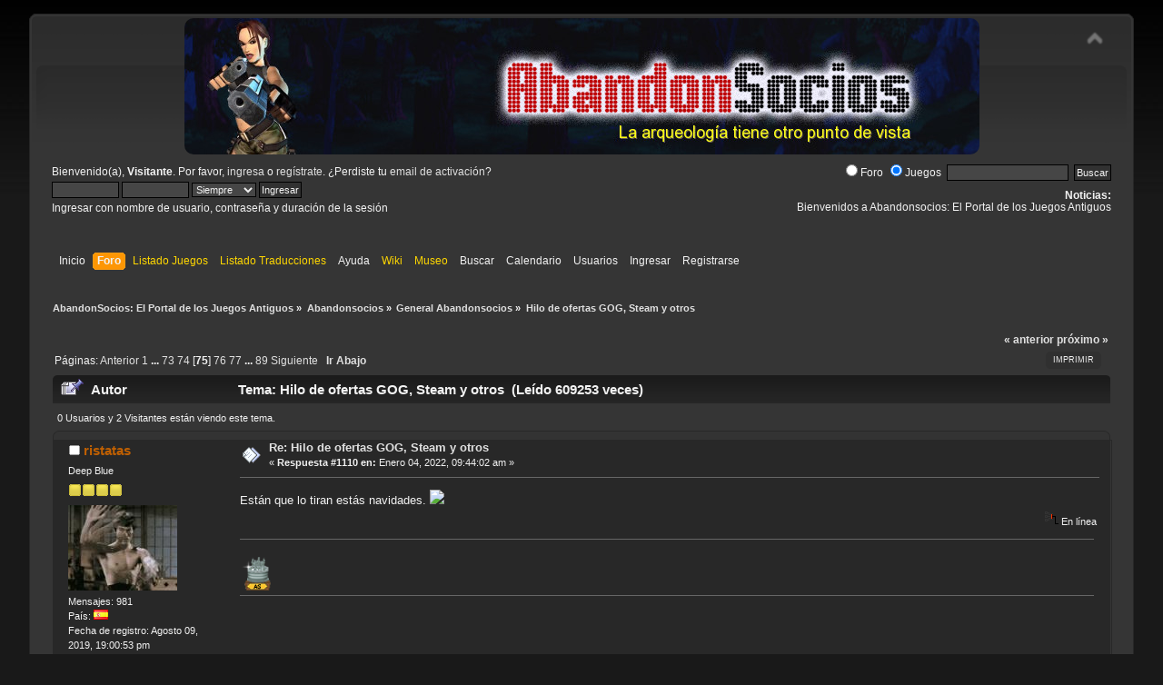

--- FILE ---
content_type: text/html; charset=UTF-8
request_url: https://www.abandonsocios.org/index.php?topic=7397.1110
body_size: 11122
content:
<!DOCTYPE html PUBLIC "-//W3C//DTD XHTML 1.0 Transitional//EN" "http://www.w3.org/TR/xhtml1/DTD/xhtml1-transitional.dtd">
<html xmlns="http://www.w3.org/1999/xhtml">
<head>
	<link rel="stylesheet" type="text/css" href="https://www.abandonsocios.org/foro/Themes/default/css/index.css?fin20" />
	<link rel="stylesheet" type="text/css" href="https://www.abandonsocios.org/foro/Themes/default/css/webkit.css" />
	<script type="text/javascript" src="https://www.abandonsocios.org/foro/Themes/default/scripts/script.js?fin20"></script>
	<script type="text/javascript" src="https://www.abandonsocios.org/foro/Themes/default/scripts/theme.js?fin20"></script>
	<script type="text/javascript"><!-- // --><![CDATA[
		var smf_theme_url = "https://www.abandonsocios.org/foro/Themes/default";
		var smf_default_theme_url = "https://www.abandonsocios.org/foro/Themes/default";
		var smf_images_url = "https://www.abandonsocios.org/foro/Themes/default/images";
		var smf_scripturl = "https://www.abandonsocios.org/index.php?PHPSESSID=4sebfqerk489o75l4cvdhb4m3d&amp;";
		var smf_iso_case_folding = false;
		var smf_charset = "UTF-8";
		var ajax_notification_text = "Cargando...";
		var ajax_notification_cancel_text = "Cancelar";
	// ]]></script>
	<meta http-equiv="Content-Type" content="text/html; charset=UTF-8" />
	<meta name="description" content="Hilo de ofertas GOG, Steam y otros" />
	<title>Hilo de ofertas GOG, Steam y otros</title>
	<link rel="canonical" href="https://www.abandonsocios.org/index.php?topic=7397.1110" />
	<link rel="help" href="https://www.abandonsocios.org/index.php?PHPSESSID=4sebfqerk489o75l4cvdhb4m3d&amp;action=help" />
	<link rel="search" href="https://www.abandonsocios.org/index.php?PHPSESSID=4sebfqerk489o75l4cvdhb4m3d&amp;action=search" />
	<link rel="contents" href="https://www.abandonsocios.org/index.php?PHPSESSID=4sebfqerk489o75l4cvdhb4m3d&amp;" />
	<link rel="alternate" type="application/rss+xml" title="AbandonSocios: El Portal de los Juegos Antiguos - RSS" href="https://www.abandonsocios.org/index.php?PHPSESSID=4sebfqerk489o75l4cvdhb4m3d&amp;type=rss;action=.xml" />
	<link rel="index" href="https://www.abandonsocios.org/index.php?PHPSESSID=4sebfqerk489o75l4cvdhb4m3d&amp;board=6.0" /><!-- nCode Image Resizer -->
	<script type="text/javascript" src="https://www.abandonsocios.org/foro/Themes/default/ncode_imageresizer.js"></script>
	<script language="JavaScript" type="text/javascript"><!-- // -->
	NcodeImageResizer.BBURL = "https://www.abandonsocios.org/foro/Themes/default/images";
	NcodeImageResizer.MODE = "enlarge";
	NcodeImageResizer.MAXWIDTH = "640";
	NcodeImageResizer.MAXHEIGHT = "640";
	vbphrase = new Array();
	vbphrase['ncode_imageresizer_warning_small'] = 'Pincha en esta barra para ver la imagen en su tamaño original.';
	vbphrase['ncode_imageresizer_warning_filesize'] = 'Esta imagen ha sido redimensionada. Pincha en la barra para verla en su tamaño original (%1$sx%2$s px y pesa %3$sKB).';
	vbphrase['ncode_imageresizer_warning_no_filesize'] = 'Esta imagen ha sido redimensionada. Pincha en la barra para verla en su tamaño original (%1$sx%2$s px).';
	vbphrase['ncode_imageresizer_warning_fullsize'] = 'Pincha en la barra para ver la imagen en pequeño.';
	// ]]></script>
	<link rel="stylesheet" type="text/css" href="https://www.abandonsocios.org/foro/Themes/default/css/BBCode-YouTube2.css" />
	<link rel="stylesheet" type="text/css" id="portal_css" href="https://www.abandonsocios.org/foro/Themes/default/css/portal.css" />
	<script type="text/javascript" src="https://www.abandonsocios.org/foro/Themes/default/scripts/portal.js?237"></script>
	<script type="text/javascript"><!-- // --><![CDATA[
		var sp_images_url = "https://www.abandonsocios.org/foro/Themes/default/images/sp";
		var sp_script_url = "https://www.abandonsocios.org/index.php?PHPSESSID=4sebfqerk489o75l4cvdhb4m3d&amp;";
		function sp_collapseBlock(id)
		{
			mode = document.getElementById("sp_block_" + id).style.display == "" ? 0 : 1;
			document.cookie = "sp_block_" + id + "=" + (mode ? 0 : 1);
			document.getElementById("sp_collapse_" + id).src = smf_images_url + (mode ? "/collapse.gif" : "/expand.gif");
			document.getElementById("sp_block_" + id).style.display = mode ? "" : "none";
		}
		function sp_collapseSide(id)
		{
			var sp_sides = new Array();
			sp_sides[1] = "sp_left";
			sp_sides[4] = "sp_right";
			mode = document.getElementById(sp_sides[id]).style.display == "" ? 0 : 1;
			document.cookie = sp_sides[id] + "=" + (mode ? 0 : 1);
			document.getElementById("sp_collapse_side" + id).src = sp_images_url + (mode ? "/collapse.png" : "/expand.png");
			document.getElementById(sp_sides[id]).style.display = mode ? "" : "none";
		}
	// ]]></script>
        <!-- App Indexing for Google Search -->
        <link href="android-app://com.quoord.tapatalkpro.activity/tapatalk/www.abandonsocios.org/?location=topic&amp;fid=6&amp;tid=7397&amp;perpage=15&amp;page=69.375&amp;channel=google-indexing" rel="alternate" />
        <link href="ios-app://307880732/tapatalk/www.abandonsocios.org/?location=topic&amp;fid=6&amp;tid=7397&amp;perpage=15&amp;page=69.375&amp;channel=google-indexing" rel="alternate" />
        
        <link href="https://groups.tapatalk-cdn.com/static/manifest/manifest.json" rel="manifest">
        
        <meta name="apple-itunes-app" content="app-id=307880732, affiliate-data=at=10lR7C, app-argument=tapatalk://www.abandonsocios.org/?location=topic&fid=6&tid=7397&perpage=15&page=69.375" />
        
</head>
<body>
<div id="wrapper" style="width: 95%">
	<div id="header"><div class="frame">
		<div id="top_section">
			<img id="upshrink" src="https://www.abandonsocios.org/foro/Themes/default/images/upshrink.png" alt="*" title="Encoger o expandir encabezado." style="display: none;" />
			<h1 class="forumtitle">
				<a href="https://www.abandonsocios.org"><img src="https://www.abandonsocios.org/header/rotator.php" alt="AbandonSocios: El Portal de los Juegos Antiguos" /></a>
			</h1>
		</div>
		<div id="upper_section" class="middletext">
			<div class="user">
				<script type="text/javascript" src="https://www.abandonsocios.org/foro/Themes/default/scripts/sha1.js"></script>
				<form id="guest_form" action="https://www.abandonsocios.org/index.php?PHPSESSID=4sebfqerk489o75l4cvdhb4m3d&amp;action=login2" method="post" accept-charset="UTF-8"  onsubmit="hashLoginPassword(this, '613d547d74966439abf3d4db671a10b4');">
					<div class="info">Bienvenido(a), <strong>Visitante</strong>. Por favor, <a href="https://www.abandonsocios.org/index.php?PHPSESSID=4sebfqerk489o75l4cvdhb4m3d&amp;action=login">ingresa</a> o <a href="https://www.abandonsocios.org/index.php?PHPSESSID=4sebfqerk489o75l4cvdhb4m3d&amp;action=register">regístrate</a>.
¿Perdiste tu  <a href="https://www.abandonsocios.org/index.php?PHPSESSID=4sebfqerk489o75l4cvdhb4m3d&amp;action=activate">email de activación</a>?</div>
					<input type="text" name="user" size="10" class="input_text" />
					<input type="password" name="passwrd" size="10" class="input_password" />
					<select name="cookielength">
						<option value="60">1 Hora</option>
						<option value="1440">1 Día</option>
						<option value="10080">1 Semana</option>
						<option value="43200">1 Mes</option>
						<option value="-1" selected="selected">Siempre</option>
					</select>
					<input type="submit" value="Ingresar" class="button_submit" /><br />
					<div class="info">Ingresar con nombre de usuario, contraseña y duración de la sesión</div>
					<input type="hidden" name="hash_passwrd" value="" /><input type="hidden" name="b2c4c5e" value="613d547d74966439abf3d4db671a10b4" />
				</form>
			</div>
			<div class="news normaltext">
				<form id="search_form" action="https://www.abandonsocios.org/index.php?PHPSESSID=4sebfqerk489o75l4cvdhb4m3d&amp;action=search0" method="post" accept-charset="UTF-8">
					<label><input type="radio" name="donde" value="foro">Foro</label>
					<label><input type="radio" name="donde" value="juegos"checked>Juegos</label>&nbsp;
					<input type="text" name="search" value="" class="input_text" />&nbsp;
					<input type="submit" name="submit" value="Buscar" class="button_submit" />
					<input type="hidden" name="advanced" value="0" />
					<input type="hidden" name="topic" value="7397" /></form>
				<h2>Noticias: </h2>
				<p>Bienvenidos a Abandonsocios: El Portal de los Juegos Antiguos</p>
			</div>
		</div>
		<br class="clear" />
		<script type="text/javascript"><!-- // --><![CDATA[
			var oMainHeaderToggle = new smc_Toggle({
				bToggleEnabled: true,
				bCurrentlyCollapsed: false,
				aSwappableContainers: [
					'upper_section'
				],
				aSwapImages: [
					{
						sId: 'upshrink',
						srcExpanded: smf_images_url + '/upshrink.png',
						altExpanded: 'Encoger o expandir encabezado.',
						srcCollapsed: smf_images_url + '/upshrink2.png',
						altCollapsed: 'Encoger o expandir encabezado.'
					}
				],
				oThemeOptions: {
					bUseThemeSettings: false,
					sOptionName: 'collapse_header',
					sSessionVar: 'b2c4c5e',
					sSessionId: '613d547d74966439abf3d4db671a10b4'
				},
				oCookieOptions: {
					bUseCookie: true,
					sCookieName: 'upshrink'
				}
			});
		// ]]></script>
		<div id="main_menu">
			<ul class="dropmenu" id="menu_nav">
				<li id="button_home">
					<a class="firstlevel" href="https://www.abandonsocios.org/index.php?PHPSESSID=4sebfqerk489o75l4cvdhb4m3d&amp;">
						<span class="last firstlevel">Inicio</span>
					</a>
				</li>
				<li id="button_forum">
					<a class="active firstlevel" href="https://www.abandonsocios.org/index.php?PHPSESSID=4sebfqerk489o75l4cvdhb4m3d&amp;action=forum">
						<span class="firstlevel">Foro</span>
					</a>
				</li>
				<li id="button_enlaces">
					<a class="special_link firstlevel" href="https://www.abandonsocios.org/index.php?PHPSESSID=4sebfqerk489o75l4cvdhb4m3d&amp;action=enlaces">
						<span class="firstlevel">Listado Juegos</span>
					</a>
				</li>
				<li id="button_traducciones">
					<a class="special_link firstlevel" href="https://www.abandonsocios.org/index.php?PHPSESSID=4sebfqerk489o75l4cvdhb4m3d&amp;action=traducciones">
						<span class="firstlevel">Listado Traducciones</span>
					</a>
				</li>
				<li id="button_help">
					<a class="firstlevel" href="https://www.abandonsocios.org/index.php?PHPSESSID=4sebfqerk489o75l4cvdhb4m3d&amp;action=help">
						<span class="firstlevel">Ayuda</span>
					</a>
				</li>
				<li id="button_wiki">
					<a class="special_link firstlevel" href="https://www.abandonsocios.org/wiki">
						<span class="firstlevel">Wiki</span>
					</a>
				</li>
				<li id="button_museo">
					<a class="special_link firstlevel" href="https://www.abandonsocios.org/museo">
						<span class="firstlevel">Museo</span>
					</a>
				</li>
				<li id="button_search">
					<a class="firstlevel" href="https://www.abandonsocios.org/index.php?PHPSESSID=4sebfqerk489o75l4cvdhb4m3d&amp;action=search">
						<span class="firstlevel">Buscar</span>
					</a>
				</li>
				<li id="button_calendar">
					<a class="firstlevel" href="https://www.abandonsocios.org/index.php?PHPSESSID=4sebfqerk489o75l4cvdhb4m3d&amp;action=calendar">
						<span class="firstlevel">Calendario</span>
					</a>
				</li>
				<li id="button_mlist">
					<a class="firstlevel" href="https://www.abandonsocios.org/index.php?PHPSESSID=4sebfqerk489o75l4cvdhb4m3d&amp;action=mlist">
						<span class="firstlevel">Usuarios</span>
					</a>
					<ul>
						<li>
							<a href="https://www.abandonsocios.org/index.php?PHPSESSID=4sebfqerk489o75l4cvdhb4m3d&amp;action=mlist">
								<span>Ver la lista de usuarios</span>
							</a>
						</li>
						<li>
							<a href="https://www.abandonsocios.org/index.php?PHPSESSID=4sebfqerk489o75l4cvdhb4m3d&amp;action=mlist;sa=search">
								<span class="last">Buscar usuarios por</span>
							</a>
						</li>
					</ul>
				</li>
				<li id="button_login">
					<a class="firstlevel" href="https://www.abandonsocios.org/index.php?PHPSESSID=4sebfqerk489o75l4cvdhb4m3d&amp;action=login">
						<span class="firstlevel">Ingresar</span>
					</a>
				</li>
				<li id="button_register">
					<a class="firstlevel" href="https://www.abandonsocios.org/index.php?PHPSESSID=4sebfqerk489o75l4cvdhb4m3d&amp;action=register">
						<span class="last firstlevel">Registrarse</span>
					</a>
				</li>
			</ul>
		</div>
		<br class="clear" />
	</div></div>
	<div id="content_section"><div class="frame">
		<div id="main_content_section">
	<div class="navigate_section">
		<ul>
			<li>
				<a href="https://www.abandonsocios.org/index.php?PHPSESSID=4sebfqerk489o75l4cvdhb4m3d&amp;action=forum"><span>AbandonSocios: El Portal de los Juegos Antiguos</span></a> &#187;
			</li>
			<li>
				<a href="https://www.abandonsocios.org/index.php?PHPSESSID=4sebfqerk489o75l4cvdhb4m3d&amp;action=forum#c47"><span>Abandonsocios</span></a> &#187;
			</li>
			<li>
				<a href="https://www.abandonsocios.org/index.php?PHPSESSID=4sebfqerk489o75l4cvdhb4m3d&amp;board=6.0"><span>General Abandonsocios</span></a> &#187;
			</li>
			<li class="last">
				<a href="https://www.abandonsocios.org/index.php?PHPSESSID=4sebfqerk489o75l4cvdhb4m3d&amp;topic=7397.0"><span>Hilo de ofertas GOG, Steam y otros</span></a>
			</li>
		</ul>
	</div>
	<table id="sp_main">
		<tr>
			<td id="sp_center">
			<a id="top"></a>
			<a id="msg182591"></a>
			<div class="pagesection">
				<div class="nextlinks"><a href="https://www.abandonsocios.org/index.php?PHPSESSID=4sebfqerk489o75l4cvdhb4m3d&amp;topic=7397.0;prev_next=prev#new">&laquo; anterior</a> <a href="https://www.abandonsocios.org/index.php?PHPSESSID=4sebfqerk489o75l4cvdhb4m3d&amp;topic=7397.0;prev_next=next#new">próximo &raquo;</a></div>
		<div class="buttonlist floatright">
			<ul>
				<li><a class="button_strip_print" href="https://www.abandonsocios.org/index.php?PHPSESSID=4sebfqerk489o75l4cvdhb4m3d&amp;action=printpage;topic=7397.0" rel="new_win nofollow"><span class="last">Imprimir</span></a></li>
			</ul>
		</div>
				<div class="pagelinks floatleft">Páginas: <a class="navPages" href="https://www.abandonsocios.org/index.php?PHPSESSID=4sebfqerk489o75l4cvdhb4m3d&amp;topic=7397.1095">Anterior</a> <a class="navPages" href="https://www.abandonsocios.org/index.php?PHPSESSID=4sebfqerk489o75l4cvdhb4m3d&amp;topic=7397.0">1</a> <span style="font-weight: bold;" onclick="expandPages(this, 'https://www.abandonsocios.org/index.php'+'?topic=7397.%1$d', 15, 1080, 15);" onmouseover="this.style.cursor = 'pointer';"> ... </span><a class="navPages" href="https://www.abandonsocios.org/index.php?PHPSESSID=4sebfqerk489o75l4cvdhb4m3d&amp;topic=7397.1080">73</a> <a class="navPages" href="https://www.abandonsocios.org/index.php?PHPSESSID=4sebfqerk489o75l4cvdhb4m3d&amp;topic=7397.1095">74</a> [<strong>75</strong>] <a class="navPages" href="https://www.abandonsocios.org/index.php?PHPSESSID=4sebfqerk489o75l4cvdhb4m3d&amp;topic=7397.1125">76</a> <a class="navPages" href="https://www.abandonsocios.org/index.php?PHPSESSID=4sebfqerk489o75l4cvdhb4m3d&amp;topic=7397.1140">77</a> <span style="font-weight: bold;" onclick="expandPages(this, 'https://www.abandonsocios.org/index.php?topic=7397.%1$d', 1155, 1320, 15);" onmouseover="this.style.cursor='pointer';"> ... </span><a class="navPages" href="https://www.abandonsocios.org/index.php?PHPSESSID=4sebfqerk489o75l4cvdhb4m3d&amp;topic=7397.1320">89</a> <a class="navPages" href="https://www.abandonsocios.org/index.php?PHPSESSID=4sebfqerk489o75l4cvdhb4m3d&amp;topic=7397.1125">Siguiente</a>   &nbsp;&nbsp;<a href="#lastPost"><strong>Ir Abajo</strong></a></div>
			</div>
			<div id="forumposts">
				<div class="cat_bar">
					<h3 class="catbg">
						<img src="https://www.abandonsocios.org/foro/Themes/default/images/topic/veryhot_post_sticky.gif" align="bottom" alt="" />
						<span id="author">Autor</span>
						Tema: Hilo de ofertas GOG, Steam y otros &nbsp;(Leído 609253 veces)
					</h3>
				</div>
				<p id="whoisviewing" class="smalltext">0 Usuarios y 2 Visitantes están viendo este tema.
				</p>
				<form action="https://www.abandonsocios.org/index.php?PHPSESSID=4sebfqerk489o75l4cvdhb4m3d&amp;action=quickmod2;topic=7397.1110" method="post" accept-charset="UTF-8" name="quickModForm" id="quickModForm" style="margin: 0;" onsubmit="return oQuickModify.bInEditMode ? oQuickModify.modifySave('613d547d74966439abf3d4db671a10b4', 'b2c4c5e') : false">
				<div class="windowbg">
					<span class="topslice"><span></span></span>
					<div class="post_wrapper">
						<div class="poster">
							<h4>
								<img src="https://www.abandonsocios.org/foro/Themes/default/images/useroff.gif" alt="Desconectado" />
								<a href="https://www.abandonsocios.org/index.php?PHPSESSID=4sebfqerk489o75l4cvdhb4m3d&amp;action=profile;u=41451" title="Ver perfil de ristatas">ristatas</a>
							</h4>
							<ul class="reset smalltext" id="msg_182591_extra_info">
								<li class="postgroup">Deep Blue</li>
								<li class="stars"><img src="https://www.abandonsocios.org/foro/Themes/default/images/star.gif" alt="*" /><img src="https://www.abandonsocios.org/foro/Themes/default/images/star.gif" alt="*" /><img src="https://www.abandonsocios.org/foro/Themes/default/images/star.gif" alt="*" /><img src="https://www.abandonsocios.org/foro/Themes/default/images/star.gif" alt="*" /></li>
								<li class="avatar">
									<a href="https://www.abandonsocios.org/index.php?PHPSESSID=4sebfqerk489o75l4cvdhb4m3d&amp;action=profile;u=41451">
										<img class="avatar" src="https://www.abandonsocios.org/index.php?PHPSESSID=4sebfqerk489o75l4cvdhb4m3d&amp;action=dlattach;attach=2171;type=avatar" alt="" />
									</a>
								</li>
								<li class="postcount">Mensajes: 981</li>
								<li class="gender">País: <img src="https://www.abandonsocios.org/foro/Themes/default/images/flags/es.png" alt="es" title="Spain" /></li>
								<li class="registro">Fecha de registro: Agosto 09, 2019, 19:00:53 pm</li>
								<li class="blurb">Chosen One Ready</li>
								<li class="profile">
									<ul>
										<li><a href="https://www.abandonsocios.org/index.php?PHPSESSID=4sebfqerk489o75l4cvdhb4m3d&amp;action=profile;u=41451"><img src="https://www.abandonsocios.org/foro/Themes/default/images/icons/profile_sm.gif" alt="Ver Perfil" title="Ver Perfil" /></a></li>
										<li><a href="https://www.abandonsocios.org/index.php?PHPSESSID=4sebfqerk489o75l4cvdhb4m3d&amp;action=emailuser;sa=email;msg=182591" rel="nofollow"><img src="https://www.abandonsocios.org/foro/Themes/default/images/email_sm.gif" alt="Email" title="Email" /></a></li>
									</ul>
								</li>
							</ul>
						</div>
						<div class="postarea">
							<div class="flow_hidden">
								<div class="keyinfo">
									<div class="messageicon">
										<img src="https://www.abandonsocios.org/foro/Themes/default/images/post/xx.gif" alt="" />
									</div>
									<h5 id="subject_182591">
										<a href="https://www.abandonsocios.org/index.php?PHPSESSID=4sebfqerk489o75l4cvdhb4m3d&amp;topic=7397.msg182591#msg182591" rel="nofollow">Re: Hilo de ofertas GOG, Steam y otros</a>
									</h5>
									<div class="smalltext">&#171; <strong>Respuesta #1110 en:</strong> Enero 04, 2022, 09:44:02 am &#187;</div>
									<div id="msg_182591_quick_mod"></div>
								</div>
							</div>
							<div class="post">
								<div class="inner" id="msg_182591">Están que lo tiran estás navidades. <img src="https://emoji.tapatalk-cdn.com/emoji38.png" /></div>
							</div>
						</div>
						<div class="moderatorbar">
							<div class="smalltext modified" id="modified_182591">
							</div>
							<div class="smalltext reportlinks">
								<img src="https://www.abandonsocios.org/foro/Themes/default/images/ip.gif" alt="" />
								En línea
							</div>
							<div class="signature" id="msg_182591_signature"><img src="https://www.abandonsocios.org/imagenes/trofeos/CumpleP.png" alt="" onload="NcodeImageResizer.createOn(this);" class="bbc_img" /><br /><hr /></div>
						</div>
					</div>
					<span class="botslice"><span></span></span>
				</div>
				<hr class="post_separator" />
				<a id="msg182592"></a>
				<div class="windowbg2">
					<span class="topslice"><span></span></span>
					<div class="post_wrapper">
						<div class="poster">
							<h4>
								<img src="https://www.abandonsocios.org/foro/Themes/default/images/useroff.gif" alt="Desconectado" />
								<a href="https://www.abandonsocios.org/index.php?PHPSESSID=4sebfqerk489o75l4cvdhb4m3d&amp;action=profile;u=1498" title="Ver perfil de SkaZZ" style="color:#04b504;">SkaZZ</a>
							</h4>
							<ul class="reset smalltext" id="msg_182592_extra_info">
								<li class="membergroup">Webmasters</li>
								<li class="postgroup">HAL9000</li>
								<li class="stars"><img src="https://www.abandonsocios.org/foro/Themes/default/images/stars.gif" alt="*" /><img src="https://www.abandonsocios.org/foro/Themes/default/images/stars.gif" alt="*" /><img src="https://www.abandonsocios.org/foro/Themes/default/images/stars.gif" alt="*" /><img src="https://www.abandonsocios.org/foro/Themes/default/images/stars.gif" alt="*" /><img src="https://www.abandonsocios.org/foro/Themes/default/images/stars.gif" alt="*" /></li>
								<li class="avatar">
									<a href="https://www.abandonsocios.org/index.php?PHPSESSID=4sebfqerk489o75l4cvdhb4m3d&amp;action=profile;u=1498">
										<img class="avatar" src="https://www.abandonsocios.org/index.php?PHPSESSID=4sebfqerk489o75l4cvdhb4m3d&amp;action=dlattach;attach=1993;type=avatar" alt="" />
									</a>
								</li>
								<li class="postcount">Mensajes: 2424</li>
								<li class="gender">País: <img src="https://www.abandonsocios.org/foro/Themes/default/images/flags/es.png" alt="es" title="Spain" /></li>
								<li class="gender">Sexo: <img class="gender" src="https://www.abandonsocios.org/foro/Themes/default/images/Male.png" alt="Masculino" /></li>
								<li class="registro">Fecha de registro: Noviembre 21, 2004, 20:19:49 pm</li>
								<li class="blurb">ZzZzzZz... Dark Souls... ZzZzzZz...</li>
								<li class="profile">
									<ul>
										<li><a href="https://www.abandonsocios.org/index.php?PHPSESSID=4sebfqerk489o75l4cvdhb4m3d&amp;action=profile;u=1498"><img src="https://www.abandonsocios.org/foro/Themes/default/images/icons/profile_sm.gif" alt="Ver Perfil" title="Ver Perfil" /></a></li>
									</ul>
								</li>
							</ul>
						</div>
						<div class="postarea">
							<div class="flow_hidden">
								<div class="keyinfo">
									<div class="messageicon">
										<img src="https://www.abandonsocios.org/foro/Themes/default/images/post/xx.gif" alt="" />
									</div>
									<h5 id="subject_182592">
										<a href="https://www.abandonsocios.org/index.php?PHPSESSID=4sebfqerk489o75l4cvdhb4m3d&amp;topic=7397.msg182592#msg182592" rel="nofollow">Re: Hilo de ofertas GOG, Steam y otros</a>
									</h5>
									<div class="smalltext">&#171; <strong>Respuesta #1111 en:</strong> Enero 04, 2022, 11:29:25 am &#187;</div>
									<div id="msg_182592_quick_mod"></div>
								</div>
							</div>
							<div class="post">
								<div class="inner" id="msg_182592">Si tenéis Amazon Prime (<a href="https://gaming.amazon.com/" class="bbc_link" target="_blank" rel="noopener noreferrer">https://gaming.amazon.com/</a>), tendréis varios juegos gratis, algunos de ellos según plataforma:<br /><br />Jedi: Fallen Order (ORIGIN)<br />Total War: Warhammer (EPIC)<br />World War Z (EPIC)<br />Farenheit: Indigo Prophecy (DESCARGA DIRECTA)<br />WRC 7 FIA (DESCARGA DIRECTA)<br />Abandon Ship (DESCARGA DIRECTA)<br />Paper Beast (DESCARGA DIRECTA)<br />In Other Waters (DESCARGA DIRECTA)<br />Two Point Hospital (DESCARGA DIRECTA)<br /><br />Si no tenéis Amazon Prime, siempre podréis pedir una cesta (guiño guiño).</div>
							</div>
						</div>
						<div class="moderatorbar">
							<div class="smalltext modified" id="modified_182592">
							</div>
							<div class="smalltext reportlinks">
								<img src="https://www.abandonsocios.org/foro/Themes/default/images/ip.gif" alt="" />
								En línea
							</div>
							<div class="signature" id="msg_182592_signature"><img src="https://www.abandonsocios.org/imagenes/trofeos/CumpleO.png" alt="" onload="NcodeImageResizer.createOn(this);" class="bbc_img" /><img src="https://www.abandonsocios.org/imagenes/trofeos/TradO.png" alt="" onload="NcodeImageResizer.createOn(this);" class="bbc_img" /><img src="https://www.abandonsocios.org/imagenes/trofeos/BricoO.png" alt="" onload="NcodeImageResizer.createOn(this);" class="bbc_img" /><img src="https://www.abandonsocios.org/imagenes/trofeos/LupaB.png" alt="" onload="NcodeImageResizer.createOn(this);" class="bbc_img" /><br /><hr /><tt class="bbc_tt"><br />&nbsp; &nbsp; &nbsp; //////&nbsp; &nbsp; &nbsp;&nbsp; Hora de abandonware llegó, coge a tus<br />&nbsp; &nbsp;&nbsp; (o&nbsp;&nbsp; O)&nbsp; &nbsp; &nbsp;&nbsp; amigos y vámonos. Con Kendo el friki y<br />&nbsp; &nbsp; &nbsp;&nbsp; (_)&nbsp; &nbsp; &nbsp; &nbsp;&nbsp; SkaZz el chiflado, lo pasaremos guay.<br />--oooO-----Oooo--&nbsp; ¡Hora de abandonware!<br /></tt></div>
						</div>
					</div>
					<span class="botslice"><span></span></span>
				</div>
				<hr class="post_separator" />
				<a id="msg182597"></a>
				<div class="windowbg">
					<span class="topslice"><span></span></span>
					<div class="post_wrapper">
						<div class="poster">
							<h4>
								<img src="https://www.abandonsocios.org/foro/Themes/default/images/useroff.gif" alt="Desconectado" />
								<a href="https://www.abandonsocios.org/index.php?PHPSESSID=4sebfqerk489o75l4cvdhb4m3d&amp;action=profile;u=2258" title="Ver perfil de RodrigoH17" style="color:#ffffff;">RodrigoH17</a>
							</h4>
							<ul class="reset smalltext" id="msg_182597_extra_info">
								<li class="membergroup">Moderador Global</li>
								<li class="postgroup">Shodan</li>
								<li class="stars"><img src="https://www.abandonsocios.org/foro/Themes/default/images/stargmod.gif" alt="*" /><img src="https://www.abandonsocios.org/foro/Themes/default/images/stargmod.gif" alt="*" /><img src="https://www.abandonsocios.org/foro/Themes/default/images/stargmod.gif" alt="*" /><img src="https://www.abandonsocios.org/foro/Themes/default/images/stargmod.gif" alt="*" /><img src="https://www.abandonsocios.org/foro/Themes/default/images/stargmod.gif" alt="*" /></li>
								<li class="avatar">
									<a href="https://www.abandonsocios.org/index.php?PHPSESSID=4sebfqerk489o75l4cvdhb4m3d&amp;action=profile;u=2258">
										<img class="avatar" src="https://www.abandonsocios.org/index.php?PHPSESSID=4sebfqerk489o75l4cvdhb4m3d&amp;action=dlattach;attach=3181;type=avatar" alt="" />
									</a>
								</li>
								<li class="postcount">Mensajes: 7254</li>
								<li class="gender">País: <img src="https://www.abandonsocios.org/foro/Themes/default/images/flags/ar.png" alt="ar" title="Argentina" /></li>
								<li class="gender">Sexo: <img class="gender" src="https://www.abandonsocios.org/foro/Themes/default/images/Male.png" alt="Masculino" /></li>
								<li class="registro">Fecha de registro: Junio 04, 2005, 21:41:14 pm</li>
								<li class="profile">
									<ul>
										<li><a href="https://www.abandonsocios.org/index.php?PHPSESSID=4sebfqerk489o75l4cvdhb4m3d&amp;action=profile;u=2258"><img src="https://www.abandonsocios.org/foro/Themes/default/images/icons/profile_sm.gif" alt="Ver Perfil" title="Ver Perfil" /></a></li>
										<li><a href="https://www.abandonsocios.org/index.php?PHPSESSID=4sebfqerk489o75l4cvdhb4m3d&amp;action=emailuser;sa=email;msg=182597" rel="nofollow"><img src="https://www.abandonsocios.org/foro/Themes/default/images/email_sm.gif" alt="Email" title="Email" /></a></li>
									</ul>
								</li>
							</ul>
						</div>
						<div class="postarea">
							<div class="flow_hidden">
								<div class="keyinfo">
									<div class="messageicon">
										<img src="https://www.abandonsocios.org/foro/Themes/default/images/post/xx.gif" alt="" />
									</div>
									<h5 id="subject_182597">
										<a href="https://www.abandonsocios.org/index.php?PHPSESSID=4sebfqerk489o75l4cvdhb4m3d&amp;topic=7397.msg182597#msg182597" rel="nofollow">Re: Hilo de ofertas GOG, Steam y otros</a>
									</h5>
									<div class="smalltext">&#171; <strong>Respuesta #1112 en:</strong> Enero 04, 2022, 15:37:15 pm &#187;</div>
									<div id="msg_182597_quick_mod"></div>
								</div>
							</div>
							<div class="post">
								<div class="inner" id="msg_182597">Un monton de juegos gratis!, gracias por la info, yo no tengo cuenta pero si mi hermano que me la comparte, es una cuenta de &quot;Prime Video&quot;, sirve igual?</div>
							</div>
						</div>
						<div class="moderatorbar">
							<div class="smalltext modified" id="modified_182597">
							</div>
							<div class="smalltext reportlinks">
								<img src="https://www.abandonsocios.org/foro/Themes/default/images/ip.gif" alt="" />
								En línea
							</div>
							<div class="signature" id="msg_182597_signature"><img src="https://www.abandonsocios.org/imagenes/trofeos/CumpleO.png" alt="" onload="NcodeImageResizer.createOn(this);" class="bbc_img" /><img src="https://www.abandonsocios.org/imagenes/trofeos/UpO.png" alt="" onload="NcodeImageResizer.createOn(this);" class="bbc_img" /><img src="https://www.abandonsocios.org/imagenes/trofeos/PostB.png" alt="" onload="NcodeImageResizer.createOn(this);" class="bbc_img" /><img src="https://www.abandonsocios.org/imagenes/trofeos/TrivialO.png" alt="" onload="NcodeImageResizer.createOn(this);" class="bbc_img" /><br /><hr /></div>
						</div>
					</div>
					<span class="botslice"><span></span></span>
				</div>
				<hr class="post_separator" />
				<a id="msg182599"></a>
				<div class="windowbg2">
					<span class="topslice"><span></span></span>
					<div class="post_wrapper">
						<div class="poster">
							<h4>
								<img src="https://www.abandonsocios.org/foro/Themes/default/images/useroff.gif" alt="Desconectado" />
								<a href="https://www.abandonsocios.org/index.php?PHPSESSID=4sebfqerk489o75l4cvdhb4m3d&amp;action=profile;u=1498" title="Ver perfil de SkaZZ" style="color:#04b504;">SkaZZ</a>
							</h4>
							<ul class="reset smalltext" id="msg_182599_extra_info">
								<li class="membergroup">Webmasters</li>
								<li class="postgroup">HAL9000</li>
								<li class="stars"><img src="https://www.abandonsocios.org/foro/Themes/default/images/stars.gif" alt="*" /><img src="https://www.abandonsocios.org/foro/Themes/default/images/stars.gif" alt="*" /><img src="https://www.abandonsocios.org/foro/Themes/default/images/stars.gif" alt="*" /><img src="https://www.abandonsocios.org/foro/Themes/default/images/stars.gif" alt="*" /><img src="https://www.abandonsocios.org/foro/Themes/default/images/stars.gif" alt="*" /></li>
								<li class="avatar">
									<a href="https://www.abandonsocios.org/index.php?PHPSESSID=4sebfqerk489o75l4cvdhb4m3d&amp;action=profile;u=1498">
										<img class="avatar" src="https://www.abandonsocios.org/index.php?PHPSESSID=4sebfqerk489o75l4cvdhb4m3d&amp;action=dlattach;attach=1993;type=avatar" alt="" />
									</a>
								</li>
								<li class="postcount">Mensajes: 2424</li>
								<li class="gender">País: <img src="https://www.abandonsocios.org/foro/Themes/default/images/flags/es.png" alt="es" title="Spain" /></li>
								<li class="gender">Sexo: <img class="gender" src="https://www.abandonsocios.org/foro/Themes/default/images/Male.png" alt="Masculino" /></li>
								<li class="registro">Fecha de registro: Noviembre 21, 2004, 20:19:49 pm</li>
								<li class="blurb">ZzZzzZz... Dark Souls... ZzZzzZz...</li>
								<li class="profile">
									<ul>
										<li><a href="https://www.abandonsocios.org/index.php?PHPSESSID=4sebfqerk489o75l4cvdhb4m3d&amp;action=profile;u=1498"><img src="https://www.abandonsocios.org/foro/Themes/default/images/icons/profile_sm.gif" alt="Ver Perfil" title="Ver Perfil" /></a></li>
									</ul>
								</li>
							</ul>
						</div>
						<div class="postarea">
							<div class="flow_hidden">
								<div class="keyinfo">
									<div class="messageicon">
										<img src="https://www.abandonsocios.org/foro/Themes/default/images/post/xx.gif" alt="" />
									</div>
									<h5 id="subject_182599">
										<a href="https://www.abandonsocios.org/index.php?PHPSESSID=4sebfqerk489o75l4cvdhb4m3d&amp;topic=7397.msg182599#msg182599" rel="nofollow">Re: Hilo de ofertas GOG, Steam y otros</a>
									</h5>
									<div class="smalltext">&#171; <strong>Respuesta #1113 en:</strong> Enero 04, 2022, 15:49:39 pm &#187;</div>
									<div id="msg_182599_quick_mod"></div>
								</div>
							</div>
							<div class="post">
								<div class="inner" id="msg_182599">Sí, básicamente es que tengas Amazon Prime en general.</div>
							</div>
						</div>
						<div class="moderatorbar">
							<div class="smalltext modified" id="modified_182599">
							</div>
							<div class="smalltext reportlinks">
								<img src="https://www.abandonsocios.org/foro/Themes/default/images/ip.gif" alt="" />
								En línea
							</div>
							<div class="signature" id="msg_182599_signature"><img src="https://www.abandonsocios.org/imagenes/trofeos/CumpleO.png" alt="" onload="NcodeImageResizer.createOn(this);" class="bbc_img" /><img src="https://www.abandonsocios.org/imagenes/trofeos/TradO.png" alt="" onload="NcodeImageResizer.createOn(this);" class="bbc_img" /><img src="https://www.abandonsocios.org/imagenes/trofeos/BricoO.png" alt="" onload="NcodeImageResizer.createOn(this);" class="bbc_img" /><img src="https://www.abandonsocios.org/imagenes/trofeos/LupaB.png" alt="" onload="NcodeImageResizer.createOn(this);" class="bbc_img" /><br /><hr /><tt class="bbc_tt"><br />&nbsp; &nbsp; &nbsp; //////&nbsp; &nbsp; &nbsp;&nbsp; Hora de abandonware llegó, coge a tus<br />&nbsp; &nbsp;&nbsp; (o&nbsp;&nbsp; O)&nbsp; &nbsp; &nbsp;&nbsp; amigos y vámonos. Con Kendo el friki y<br />&nbsp; &nbsp; &nbsp;&nbsp; (_)&nbsp; &nbsp; &nbsp; &nbsp;&nbsp; SkaZz el chiflado, lo pasaremos guay.<br />--oooO-----Oooo--&nbsp; ¡Hora de abandonware!<br /></tt></div>
						</div>
					</div>
					<span class="botslice"><span></span></span>
				</div>
				<hr class="post_separator" />
				<a id="msg182600"></a>
				<div class="windowbg">
					<span class="topslice"><span></span></span>
					<div class="post_wrapper">
						<div class="poster">
							<h4>
								<img src="https://www.abandonsocios.org/foro/Themes/default/images/useroff.gif" alt="Desconectado" />
								<a href="https://www.abandonsocios.org/index.php?PHPSESSID=4sebfqerk489o75l4cvdhb4m3d&amp;action=profile;u=2258" title="Ver perfil de RodrigoH17" style="color:#ffffff;">RodrigoH17</a>
							</h4>
							<ul class="reset smalltext" id="msg_182600_extra_info">
								<li class="membergroup">Moderador Global</li>
								<li class="postgroup">Shodan</li>
								<li class="stars"><img src="https://www.abandonsocios.org/foro/Themes/default/images/stargmod.gif" alt="*" /><img src="https://www.abandonsocios.org/foro/Themes/default/images/stargmod.gif" alt="*" /><img src="https://www.abandonsocios.org/foro/Themes/default/images/stargmod.gif" alt="*" /><img src="https://www.abandonsocios.org/foro/Themes/default/images/stargmod.gif" alt="*" /><img src="https://www.abandonsocios.org/foro/Themes/default/images/stargmod.gif" alt="*" /></li>
								<li class="avatar">
									<a href="https://www.abandonsocios.org/index.php?PHPSESSID=4sebfqerk489o75l4cvdhb4m3d&amp;action=profile;u=2258">
										<img class="avatar" src="https://www.abandonsocios.org/index.php?PHPSESSID=4sebfqerk489o75l4cvdhb4m3d&amp;action=dlattach;attach=3181;type=avatar" alt="" />
									</a>
								</li>
								<li class="postcount">Mensajes: 7254</li>
								<li class="gender">País: <img src="https://www.abandonsocios.org/foro/Themes/default/images/flags/ar.png" alt="ar" title="Argentina" /></li>
								<li class="gender">Sexo: <img class="gender" src="https://www.abandonsocios.org/foro/Themes/default/images/Male.png" alt="Masculino" /></li>
								<li class="registro">Fecha de registro: Junio 04, 2005, 21:41:14 pm</li>
								<li class="profile">
									<ul>
										<li><a href="https://www.abandonsocios.org/index.php?PHPSESSID=4sebfqerk489o75l4cvdhb4m3d&amp;action=profile;u=2258"><img src="https://www.abandonsocios.org/foro/Themes/default/images/icons/profile_sm.gif" alt="Ver Perfil" title="Ver Perfil" /></a></li>
										<li><a href="https://www.abandonsocios.org/index.php?PHPSESSID=4sebfqerk489o75l4cvdhb4m3d&amp;action=emailuser;sa=email;msg=182600" rel="nofollow"><img src="https://www.abandonsocios.org/foro/Themes/default/images/email_sm.gif" alt="Email" title="Email" /></a></li>
									</ul>
								</li>
							</ul>
						</div>
						<div class="postarea">
							<div class="flow_hidden">
								<div class="keyinfo">
									<div class="messageicon">
										<img src="https://www.abandonsocios.org/foro/Themes/default/images/post/xx.gif" alt="" />
									</div>
									<h5 id="subject_182600">
										<a href="https://www.abandonsocios.org/index.php?PHPSESSID=4sebfqerk489o75l4cvdhb4m3d&amp;topic=7397.msg182600#msg182600" rel="nofollow">Re: Hilo de ofertas GOG, Steam y otros</a>
									</h5>
									<div class="smalltext">&#171; <strong>Respuesta #1114 en:</strong> Enero 04, 2022, 15:51:29 pm &#187;</div>
									<div id="msg_182600_quick_mod"></div>
								</div>
							</div>
							<div class="post">
								<div class="inner" id="msg_182600">Genial!<br /><br />Muchas gracias SkaZZ, lo voy a probar entonces <img src="https://www.abandonsocios.org/foro/Smileys/default/wink.gif" alt=";&#41;" title="Wink" class="smiley" /></div>
							</div>
						</div>
						<div class="moderatorbar">
							<div class="smalltext modified" id="modified_182600">
							</div>
							<div class="smalltext reportlinks">
								<img src="https://www.abandonsocios.org/foro/Themes/default/images/ip.gif" alt="" />
								En línea
							</div>
							<div class="signature" id="msg_182600_signature"><img src="https://www.abandonsocios.org/imagenes/trofeos/CumpleO.png" alt="" onload="NcodeImageResizer.createOn(this);" class="bbc_img" /><img src="https://www.abandonsocios.org/imagenes/trofeos/UpO.png" alt="" onload="NcodeImageResizer.createOn(this);" class="bbc_img" /><img src="https://www.abandonsocios.org/imagenes/trofeos/PostB.png" alt="" onload="NcodeImageResizer.createOn(this);" class="bbc_img" /><img src="https://www.abandonsocios.org/imagenes/trofeos/TrivialO.png" alt="" onload="NcodeImageResizer.createOn(this);" class="bbc_img" /><br /><hr /></div>
						</div>
					</div>
					<span class="botslice"><span></span></span>
				</div>
				<hr class="post_separator" />
				<a id="msg182821"></a>
				<div class="windowbg2">
					<span class="topslice"><span></span></span>
					<div class="post_wrapper">
						<div class="poster">
							<h4>
								<img src="https://www.abandonsocios.org/foro/Themes/default/images/useroff.gif" alt="Desconectado" />
								<a href="https://www.abandonsocios.org/index.php?PHPSESSID=4sebfqerk489o75l4cvdhb4m3d&amp;action=profile;u=26641" title="Ver perfil de koke_ween" style="color:#ffffff;">koke_ween</a>
							</h4>
							<ul class="reset smalltext" id="msg_182821_extra_info">
								<li class="postgroup">Intel Pentium III</li>
								<li class="stars"><img src="https://www.abandonsocios.org/foro/Themes/default/images/star.gif" alt="*" /><img src="https://www.abandonsocios.org/foro/Themes/default/images/star.gif" alt="*" /><img src="https://www.abandonsocios.org/foro/Themes/default/images/star.gif" alt="*" /></li>
								<li class="avatar">
									<a href="https://www.abandonsocios.org/index.php?PHPSESSID=4sebfqerk489o75l4cvdhb4m3d&amp;action=profile;u=26641">
										<img class="avatar" src="https://www.abandonsocios.org/index.php?PHPSESSID=4sebfqerk489o75l4cvdhb4m3d&amp;action=dlattach;attach=1851;type=avatar" alt="" />
									</a>
								</li>
								<li class="postcount">Mensajes: 824</li>
								<li class="gender">País: <img src="https://www.abandonsocios.org/foro/Themes/default/images/flags/es.png" alt="es" title="Spain" /></li>
								<li class="registro">Fecha de registro: Diciembre 02, 2010, 01:28:18 am</li>
								<li class="profile">
									<ul>
										<li><a href="https://www.abandonsocios.org/index.php?PHPSESSID=4sebfqerk489o75l4cvdhb4m3d&amp;action=profile;u=26641"><img src="https://www.abandonsocios.org/foro/Themes/default/images/icons/profile_sm.gif" alt="Ver Perfil" title="Ver Perfil" /></a></li>
										<li><a href="https://www.abandonsocios.org/index.php?PHPSESSID=4sebfqerk489o75l4cvdhb4m3d&amp;action=emailuser;sa=email;msg=182821" rel="nofollow"><img src="https://www.abandonsocios.org/foro/Themes/default/images/email_sm.gif" alt="Email" title="Email" /></a></li>
									</ul>
								</li>
							</ul>
						</div>
						<div class="postarea">
							<div class="flow_hidden">
								<div class="keyinfo">
									<div class="messageicon">
										<img src="https://www.abandonsocios.org/foro/Themes/default/images/post/xx.gif" alt="" />
									</div>
									<h5 id="subject_182821">
										<a href="https://www.abandonsocios.org/index.php?PHPSESSID=4sebfqerk489o75l4cvdhb4m3d&amp;topic=7397.msg182821#msg182821" rel="nofollow">Re: Hilo de ofertas GOG, Steam y otros</a>
									</h5>
									<div class="smalltext">&#171; <strong>Respuesta #1115 en:</strong> Enero 12, 2022, 19:17:03 pm &#187;</div>
									<div id="msg_182821_quick_mod"></div>
								</div>
							</div>
							<div class="post">
								<div class="inner" id="msg_182821">Regalan &quot;Gods Will Fall&quot; hasta mañana a las 17:00h<br /><br /><a href="https://www.epicgames.com/store/es-ES/p/gods-will-fall" class="bbc_link" target="_blank" rel="noopener noreferrer">https://www.epicgames.com/store/es-ES/p/gods-will-fall</a></div>
							</div>
						</div>
						<div class="moderatorbar">
							<div class="smalltext modified" id="modified_182821">
							</div>
							<div class="smalltext reportlinks">
								<img src="https://www.abandonsocios.org/foro/Themes/default/images/ip.gif" alt="" />
								En línea
							</div>
							<div class="signature" id="msg_182821_signature"><img src="https://www.abandonsocios.org/imagenes/trofeos/CumpleO.png" alt="" onload="NcodeImageResizer.createOn(this);" class="bbc_img" /><br /><hr />Avisad por privado si los enlaces están caídos, gracias.</div>
						</div>
					</div>
					<span class="botslice"><span></span></span>
				</div>
				<hr class="post_separator" />
				<a id="msg183259"></a>
				<div class="windowbg">
					<span class="topslice"><span></span></span>
					<div class="post_wrapper">
						<div class="poster">
							<h4>
								<img src="https://www.abandonsocios.org/foro/Themes/default/images/useroff.gif" alt="Desconectado" />
								<a href="https://www.abandonsocios.org/index.php?PHPSESSID=4sebfqerk489o75l4cvdhb4m3d&amp;action=profile;u=26641" title="Ver perfil de koke_ween" style="color:#ffffff;">koke_ween</a>
							</h4>
							<ul class="reset smalltext" id="msg_183259_extra_info">
								<li class="postgroup">Intel Pentium III</li>
								<li class="stars"><img src="https://www.abandonsocios.org/foro/Themes/default/images/star.gif" alt="*" /><img src="https://www.abandonsocios.org/foro/Themes/default/images/star.gif" alt="*" /><img src="https://www.abandonsocios.org/foro/Themes/default/images/star.gif" alt="*" /></li>
								<li class="avatar">
									<a href="https://www.abandonsocios.org/index.php?PHPSESSID=4sebfqerk489o75l4cvdhb4m3d&amp;action=profile;u=26641">
										<img class="avatar" src="https://www.abandonsocios.org/index.php?PHPSESSID=4sebfqerk489o75l4cvdhb4m3d&amp;action=dlattach;attach=1851;type=avatar" alt="" />
									</a>
								</li>
								<li class="postcount">Mensajes: 824</li>
								<li class="gender">País: <img src="https://www.abandonsocios.org/foro/Themes/default/images/flags/es.png" alt="es" title="Spain" /></li>
								<li class="registro">Fecha de registro: Diciembre 02, 2010, 01:28:18 am</li>
								<li class="profile">
									<ul>
										<li><a href="https://www.abandonsocios.org/index.php?PHPSESSID=4sebfqerk489o75l4cvdhb4m3d&amp;action=profile;u=26641"><img src="https://www.abandonsocios.org/foro/Themes/default/images/icons/profile_sm.gif" alt="Ver Perfil" title="Ver Perfil" /></a></li>
										<li><a href="https://www.abandonsocios.org/index.php?PHPSESSID=4sebfqerk489o75l4cvdhb4m3d&amp;action=emailuser;sa=email;msg=183259" rel="nofollow"><img src="https://www.abandonsocios.org/foro/Themes/default/images/email_sm.gif" alt="Email" title="Email" /></a></li>
									</ul>
								</li>
							</ul>
						</div>
						<div class="postarea">
							<div class="flow_hidden">
								<div class="keyinfo">
									<div class="messageicon">
										<img src="https://www.abandonsocios.org/foro/Themes/default/images/post/xx.gif" alt="" />
									</div>
									<h5 id="subject_183259">
										<a href="https://www.abandonsocios.org/index.php?PHPSESSID=4sebfqerk489o75l4cvdhb4m3d&amp;topic=7397.msg183259#msg183259" rel="nofollow">Re: Hilo de ofertas GOG, Steam y otros</a>
									</h5>
									<div class="smalltext">&#171; <strong>Respuesta #1116 en:</strong> Enero 28, 2022, 10:30:17 am &#187;</div>
									<div id="msg_183259_quick_mod"></div>
								</div>
							</div>
							<div class="post">
								<div class="inner" id="msg_183259">No lo he probado, pero tiene buena pinta<br /><br /><a href="https://www.epicgames.com/store/es-ES/p/daemon-x-machina" class="bbc_link" target="_blank" rel="noopener noreferrer">https://www.epicgames.com/store/es-ES/p/daemon-x-machina</a></div>
							</div>
						</div>
						<div class="moderatorbar">
							<div class="smalltext modified" id="modified_183259">
							</div>
							<div class="smalltext reportlinks">
								<img src="https://www.abandonsocios.org/foro/Themes/default/images/ip.gif" alt="" />
								En línea
							</div>
							<div class="signature" id="msg_183259_signature"><img src="https://www.abandonsocios.org/imagenes/trofeos/CumpleO.png" alt="" onload="NcodeImageResizer.createOn(this);" class="bbc_img" /><br /><hr />Avisad por privado si los enlaces están caídos, gracias.</div>
						</div>
					</div>
					<span class="botslice"><span></span></span>
				</div>
				<hr class="post_separator" />
				<a id="msg183650"></a>
				<div class="windowbg2">
					<span class="topslice"><span></span></span>
					<div class="post_wrapper">
						<div class="poster">
							<h4>
								<img src="https://www.abandonsocios.org/foro/Themes/default/images/useroff.gif" alt="Desconectado" />
								<a href="https://www.abandonsocios.org/index.php?PHPSESSID=4sebfqerk489o75l4cvdhb4m3d&amp;action=profile;u=26641" title="Ver perfil de koke_ween" style="color:#ffffff;">koke_ween</a>
							</h4>
							<ul class="reset smalltext" id="msg_183650_extra_info">
								<li class="postgroup">Intel Pentium III</li>
								<li class="stars"><img src="https://www.abandonsocios.org/foro/Themes/default/images/star.gif" alt="*" /><img src="https://www.abandonsocios.org/foro/Themes/default/images/star.gif" alt="*" /><img src="https://www.abandonsocios.org/foro/Themes/default/images/star.gif" alt="*" /></li>
								<li class="avatar">
									<a href="https://www.abandonsocios.org/index.php?PHPSESSID=4sebfqerk489o75l4cvdhb4m3d&amp;action=profile;u=26641">
										<img class="avatar" src="https://www.abandonsocios.org/index.php?PHPSESSID=4sebfqerk489o75l4cvdhb4m3d&amp;action=dlattach;attach=1851;type=avatar" alt="" />
									</a>
								</li>
								<li class="postcount">Mensajes: 824</li>
								<li class="gender">País: <img src="https://www.abandonsocios.org/foro/Themes/default/images/flags/es.png" alt="es" title="Spain" /></li>
								<li class="registro">Fecha de registro: Diciembre 02, 2010, 01:28:18 am</li>
								<li class="profile">
									<ul>
										<li><a href="https://www.abandonsocios.org/index.php?PHPSESSID=4sebfqerk489o75l4cvdhb4m3d&amp;action=profile;u=26641"><img src="https://www.abandonsocios.org/foro/Themes/default/images/icons/profile_sm.gif" alt="Ver Perfil" title="Ver Perfil" /></a></li>
										<li><a href="https://www.abandonsocios.org/index.php?PHPSESSID=4sebfqerk489o75l4cvdhb4m3d&amp;action=emailuser;sa=email;msg=183650" rel="nofollow"><img src="https://www.abandonsocios.org/foro/Themes/default/images/email_sm.gif" alt="Email" title="Email" /></a></li>
									</ul>
								</li>
							</ul>
						</div>
						<div class="postarea">
							<div class="flow_hidden">
								<div class="keyinfo">
									<div class="messageicon">
										<img src="https://www.abandonsocios.org/foro/Themes/default/images/post/xx.gif" alt="" />
									</div>
									<h5 id="subject_183650">
										<a href="https://www.abandonsocios.org/index.php?PHPSESSID=4sebfqerk489o75l4cvdhb4m3d&amp;topic=7397.msg183650#msg183650" rel="nofollow">Re: Hilo de ofertas GOG, Steam y otros</a>
									</h5>
									<div class="smalltext">&#171; <strong>Respuesta #1117 en:</strong> Febrero 15, 2022, 10:15:44 am &#187;</div>
									<div id="msg_183650_quick_mod"></div>
								</div>
							</div>
							<div class="post">
								<div class="inner" id="msg_183650">Daos prisa, este lo pusieron ayer día 14 sólo por 24h,creo que dura hasta hoy a las 15:00h<br /><br /><a href="https://store.steampowered.com/app/520720/Dear_Esther_Landmark_Edition" class="bbc_link" target="_blank" rel="noopener noreferrer">https://store.steampowered.com/app/520720/Dear_Esther_Landmark_Edition</a><br /><br />Fuente Steam: &quot;Dear Esther nos sumerge en un fascinante mundo, en una isla desolada de algún lugar de las lejanas Hébridas. Conforme progresas en el juego, una voz comienza a leer fragmentos de una carta: &quot;Querida Esther…&quot;, lo que da comienzo a uno de los juegos más originales de los últimos años.&quot;</div>
							</div>
						</div>
						<div class="moderatorbar">
							<div class="smalltext modified" id="modified_183650">
							</div>
							<div class="smalltext reportlinks">
								<img src="https://www.abandonsocios.org/foro/Themes/default/images/ip.gif" alt="" />
								En línea
							</div>
							<div class="signature" id="msg_183650_signature"><img src="https://www.abandonsocios.org/imagenes/trofeos/CumpleO.png" alt="" onload="NcodeImageResizer.createOn(this);" class="bbc_img" /><br /><hr />Avisad por privado si los enlaces están caídos, gracias.</div>
						</div>
					</div>
					<span class="botslice"><span></span></span>
				</div>
				<hr class="post_separator" />
				<a id="msg183651"></a>
				<div class="windowbg">
					<span class="topslice"><span></span></span>
					<div class="post_wrapper">
						<div class="poster">
							<h4>
								<img src="https://www.abandonsocios.org/foro/Themes/default/images/useroff.gif" alt="Desconectado" />
								<a href="https://www.abandonsocios.org/index.php?PHPSESSID=4sebfqerk489o75l4cvdhb4m3d&amp;action=profile;u=37361" title="Ver perfil de punkiroto">punkiroto</a>
							</h4>
							<ul class="reset smalltext" id="msg_183651_extra_info">
								<li class="postgroup">Compaq 386</li>
								<li class="stars"><img src="https://www.abandonsocios.org/foro/Themes/default/images/star.gif" alt="*" /><img src="https://www.abandonsocios.org/foro/Themes/default/images/star.gif" alt="*" /><img src="https://www.abandonsocios.org/foro/Themes/default/images/star.gif" alt="*" /></li>
								<li class="avatar">
									<a href="https://www.abandonsocios.org/index.php?PHPSESSID=4sebfqerk489o75l4cvdhb4m3d&amp;action=profile;u=37361">
										<img class="avatar" src="https://www.abandonsocios.org/index.php?PHPSESSID=4sebfqerk489o75l4cvdhb4m3d&amp;action=dlattach;attach=4317;type=avatar" alt="" />
									</a>
								</li>
								<li class="postcount">Mensajes: 616</li>
								<li class="gender">País: <img src="https://www.abandonsocios.org/foro/Themes/default/images/flags/es.png" alt="es" title="Spain" /></li>
								<li class="gender">Sexo: <img class="gender" src="https://www.abandonsocios.org/foro/Themes/default/images/Male.png" alt="Masculino" /></li>
								<li class="registro">Fecha de registro: Diciembre 30, 2012, 07:02:39 am</li>
								<li class="blurb">1980 España</li>
								<li class="profile">
									<ul>
										<li><a href="https://www.abandonsocios.org/index.php?PHPSESSID=4sebfqerk489o75l4cvdhb4m3d&amp;action=profile;u=37361"><img src="https://www.abandonsocios.org/foro/Themes/default/images/icons/profile_sm.gif" alt="Ver Perfil" title="Ver Perfil" /></a></li>
										<li><a href="https://www.youtube.com/channel/UCCbnxTl9Mx9Lmht9MQ_xhsg?" title="" target="_blank" rel="noopener noreferrer" class="new_win"><img src="https://www.abandonsocios.org/foro/Themes/default/images/www_sm.gif" alt="" /></a></li>
										<li><a href="https://www.abandonsocios.org/index.php?PHPSESSID=4sebfqerk489o75l4cvdhb4m3d&amp;action=emailuser;sa=email;msg=183651" rel="nofollow"><img src="https://www.abandonsocios.org/foro/Themes/default/images/email_sm.gif" alt="Email" title="Email" /></a></li>
									</ul>
								</li>
							</ul>
						</div>
						<div class="postarea">
							<div class="flow_hidden">
								<div class="keyinfo">
									<div class="messageicon">
										<img src="https://www.abandonsocios.org/foro/Themes/default/images/post/xx.gif" alt="" />
									</div>
									<h5 id="subject_183651">
										<a href="https://www.abandonsocios.org/index.php?PHPSESSID=4sebfqerk489o75l4cvdhb4m3d&amp;topic=7397.msg183651#msg183651" rel="nofollow">Re: Hilo de ofertas GOG, Steam y otros</a>
									</h5>
									<div class="smalltext">&#171; <strong>Respuesta #1118 en:</strong> Febrero 15, 2022, 16:02:02 pm &#187;</div>
									<div id="msg_183651_quick_mod"></div>
								</div>
							</div>
							<div class="post">
								<div class="inner" id="msg_183651">Gracias koke_ween, pillado a tiempo y sobre la bocina.</div>
							</div>
						</div>
						<div class="moderatorbar">
							<div class="smalltext modified" id="modified_183651">
							</div>
							<div class="smalltext reportlinks">
								<img src="https://www.abandonsocios.org/foro/Themes/default/images/ip.gif" alt="" />
								En línea
							</div>
							<div class="signature" id="msg_183651_signature"><img src="https://www.abandonsocios.org/imagenes/trofeos/CumpleO.png" alt="" onload="NcodeImageResizer.createOn(this);" class="bbc_img" /><br /><hr /><span style="color: limegreen;" class="bbc_color">Favoritos</span>: HexenII, Killing Floor, Deathtrap Dungeon, Diablo, Mobil1 Rally Championship, Fallout, Forsaken, Chasm The Rift, Kingpin, Clans, Maniac Mansion, Shadow Tower, Blade Edge of Darkness, Resident Evil, No More Room in Hell.</div>
						</div>
					</div>
					<span class="botslice"><span></span></span>
				</div>
				<hr class="post_separator" />
				<a id="msg184309"></a>
				<div class="windowbg2">
					<span class="topslice"><span></span></span>
					<div class="post_wrapper">
						<div class="poster">
							<h4>
								<img src="https://www.abandonsocios.org/foro/Themes/default/images/useroff.gif" alt="Desconectado" />
								<a href="https://www.abandonsocios.org/index.php?PHPSESSID=4sebfqerk489o75l4cvdhb4m3d&amp;action=profile;u=18469" title="Ver perfil de walas74" style="color:#ffffff;">walas74</a>
							</h4>
							<ul class="reset smalltext" id="msg_184309_extra_info">
								<li class="membergroup">Moderador Global</li>
								<li class="postgroup">Intel Pentium III</li>
								<li class="stars"><img src="https://www.abandonsocios.org/foro/Themes/default/images/stargmod.gif" alt="*" /><img src="https://www.abandonsocios.org/foro/Themes/default/images/stargmod.gif" alt="*" /><img src="https://www.abandonsocios.org/foro/Themes/default/images/stargmod.gif" alt="*" /><img src="https://www.abandonsocios.org/foro/Themes/default/images/stargmod.gif" alt="*" /><img src="https://www.abandonsocios.org/foro/Themes/default/images/stargmod.gif" alt="*" /></li>
								<li class="avatar">
									<a href="https://www.abandonsocios.org/index.php?PHPSESSID=4sebfqerk489o75l4cvdhb4m3d&amp;action=profile;u=18469">
										<img class="avatar" src="https://www.abandonsocios.org/index.php?PHPSESSID=4sebfqerk489o75l4cvdhb4m3d&amp;action=dlattach;attach=1352;type=avatar" alt="" />
									</a>
								</li>
								<li class="postcount">Mensajes: 816</li>
								<li class="gender">País: <img src="https://www.abandonsocios.org/foro/Themes/default/images/flags/co.png" alt="co" title="Colombia" /></li>
								<li class="registro">Fecha de registro: Septiembre 22, 2007, 14:58:22 pm</li>
								<li class="profile">
									<ul>
										<li><a href="https://www.abandonsocios.org/index.php?PHPSESSID=4sebfqerk489o75l4cvdhb4m3d&amp;action=profile;u=18469"><img src="https://www.abandonsocios.org/foro/Themes/default/images/icons/profile_sm.gif" alt="Ver Perfil" title="Ver Perfil" /></a></li>
										<li><a href="https://www.abandonsocios.org/index.php?PHPSESSID=4sebfqerk489o75l4cvdhb4m3d&amp;action=emailuser;sa=email;msg=184309" rel="nofollow"><img src="https://www.abandonsocios.org/foro/Themes/default/images/email_sm.gif" alt="Email" title="Email" /></a></li>
									</ul>
								</li>
							</ul>
						</div>
						<div class="postarea">
							<div class="flow_hidden">
								<div class="keyinfo">
									<div class="messageicon">
										<img src="https://www.abandonsocios.org/foro/Themes/default/images/post/xx.gif" alt="" />
									</div>
									<h5 id="subject_184309">
										<a href="https://www.abandonsocios.org/index.php?PHPSESSID=4sebfqerk489o75l4cvdhb4m3d&amp;topic=7397.msg184309#msg184309" rel="nofollow">Re: Hilo de ofertas GOG, Steam y otros</a>
									</h5>
									<div class="smalltext">&#171; <strong>Respuesta #1119 en:</strong> Marzo 09, 2022, 20:41:07 pm &#187;</div>
									<div id="msg_184309_quick_mod"></div>
								</div>
							</div>
							<div class="post">
								<div class="inner" id="msg_184309">Súper Bundle en apoyo a Ucrania. Casi 1.000 juegos por un mínimo de 10$:<br /><br /><a href="https://itch.io/b/1316/bundle-for-ukraine" class="bbc_link" target="_blank" rel="noopener noreferrer">https://itch.io/b/1316/bundle-for-ukraine</a></div>
							</div>
						</div>
						<div class="moderatorbar">
							<div class="smalltext modified" id="modified_184309">
							</div>
							<div class="smalltext reportlinks">
								<img src="https://www.abandonsocios.org/foro/Themes/default/images/ip.gif" alt="" />
								En línea
							</div>
							<div class="signature" id="msg_184309_signature"><img src="https://www.abandonsocios.org/imagenes/trofeos/CumpleO.png" alt="" onload="NcodeImageResizer.createOn(this);" class="bbc_img" /><img src="https://www.abandonsocios.org/imagenes/trofeos/TradO.png" alt="" onload="NcodeImageResizer.createOn(this);" class="bbc_img" /><br /><hr /></div>
						</div>
					</div>
					<span class="botslice"><span></span></span>
				</div>
				<hr class="post_separator" />
				<a id="msg184319"></a>
				<div class="windowbg">
					<span class="topslice"><span></span></span>
					<div class="post_wrapper">
						<div class="poster">
							<h4>
								<img src="https://www.abandonsocios.org/foro/Themes/default/images/useroff.gif" alt="Desconectado" />
								<a href="https://www.abandonsocios.org/index.php?PHPSESSID=4sebfqerk489o75l4cvdhb4m3d&amp;action=profile;u=18469" title="Ver perfil de walas74" style="color:#ffffff;">walas74</a>
							</h4>
							<ul class="reset smalltext" id="msg_184319_extra_info">
								<li class="membergroup">Moderador Global</li>
								<li class="postgroup">Intel Pentium III</li>
								<li class="stars"><img src="https://www.abandonsocios.org/foro/Themes/default/images/stargmod.gif" alt="*" /><img src="https://www.abandonsocios.org/foro/Themes/default/images/stargmod.gif" alt="*" /><img src="https://www.abandonsocios.org/foro/Themes/default/images/stargmod.gif" alt="*" /><img src="https://www.abandonsocios.org/foro/Themes/default/images/stargmod.gif" alt="*" /><img src="https://www.abandonsocios.org/foro/Themes/default/images/stargmod.gif" alt="*" /></li>
								<li class="avatar">
									<a href="https://www.abandonsocios.org/index.php?PHPSESSID=4sebfqerk489o75l4cvdhb4m3d&amp;action=profile;u=18469">
										<img class="avatar" src="https://www.abandonsocios.org/index.php?PHPSESSID=4sebfqerk489o75l4cvdhb4m3d&amp;action=dlattach;attach=1352;type=avatar" alt="" />
									</a>
								</li>
								<li class="postcount">Mensajes: 816</li>
								<li class="gender">País: <img src="https://www.abandonsocios.org/foro/Themes/default/images/flags/co.png" alt="co" title="Colombia" /></li>
								<li class="registro">Fecha de registro: Septiembre 22, 2007, 14:58:22 pm</li>
								<li class="profile">
									<ul>
										<li><a href="https://www.abandonsocios.org/index.php?PHPSESSID=4sebfqerk489o75l4cvdhb4m3d&amp;action=profile;u=18469"><img src="https://www.abandonsocios.org/foro/Themes/default/images/icons/profile_sm.gif" alt="Ver Perfil" title="Ver Perfil" /></a></li>
										<li><a href="https://www.abandonsocios.org/index.php?PHPSESSID=4sebfqerk489o75l4cvdhb4m3d&amp;action=emailuser;sa=email;msg=184319" rel="nofollow"><img src="https://www.abandonsocios.org/foro/Themes/default/images/email_sm.gif" alt="Email" title="Email" /></a></li>
									</ul>
								</li>
							</ul>
						</div>
						<div class="postarea">
							<div class="flow_hidden">
								<div class="keyinfo">
									<div class="messageicon">
										<img src="https://www.abandonsocios.org/foro/Themes/default/images/post/xx.gif" alt="" />
									</div>
									<h5 id="subject_184319">
										<a href="https://www.abandonsocios.org/index.php?PHPSESSID=4sebfqerk489o75l4cvdhb4m3d&amp;topic=7397.msg184319#msg184319" rel="nofollow">Re: Hilo de ofertas GOG, Steam y otros</a>
									</h5>
									<div class="smalltext">&#171; <strong>Respuesta #1120 en:</strong> Marzo 10, 2022, 08:48:24 am &#187;</div>
									<div id="msg_184319_quick_mod"></div>
								</div>
							</div>
							<div class="post">
								<div class="inner" id="msg_184319">Para los que les gustan las aventuras gráficas, en el Bundle están las siguientes:<br /><br />-2064 Read Only Memories<br />-A Short Hike<br />-Alone With You<br />-Attentat 1942<br />-Backbone<br />-Bury me, my Love<br />-Clam Man<br />-Don&#039;t Escape 4 Days to Survive<br />-Headspun<br />-Lucifer Within Us<br />-Midnight Scenes Ep.1: The Highway (Special Edition)<br />-Midnight Scenes Ep.2: The Goodbye Note (Special Edition)<br />-Night Call<br />-Old Man’s Journey<br />-Pendula Swing: The Complete Journey<br />-Rusty Lake Hotel<br />-Sudd City Adventures<br />-Sun Dogs<br />-The Fall of Lazarus<br />-The Search<br />-The Wishing Stone<br />-Wandersong<br />-Welcome to Elk<br />-Without Escape<br />-Your Future Self</div>
							</div>
						</div>
						<div class="moderatorbar">
							<div class="smalltext modified" id="modified_184319">
							</div>
							<div class="smalltext reportlinks">
								<img src="https://www.abandonsocios.org/foro/Themes/default/images/ip.gif" alt="" />
								En línea
							</div>
							<div class="signature" id="msg_184319_signature"><img src="https://www.abandonsocios.org/imagenes/trofeos/CumpleO.png" alt="" onload="NcodeImageResizer.createOn(this);" class="bbc_img" /><img src="https://www.abandonsocios.org/imagenes/trofeos/TradO.png" alt="" onload="NcodeImageResizer.createOn(this);" class="bbc_img" /><br /><hr /></div>
						</div>
					</div>
					<span class="botslice"><span></span></span>
				</div>
				<hr class="post_separator" />
				<a id="msg184607"></a>
				<div class="windowbg2">
					<span class="topslice"><span></span></span>
					<div class="post_wrapper">
						<div class="poster">
							<h4>
								<img src="https://www.abandonsocios.org/foro/Themes/default/images/useroff.gif" alt="Desconectado" />
								<a href="https://www.abandonsocios.org/index.php?PHPSESSID=4sebfqerk489o75l4cvdhb4m3d&amp;action=profile;u=26641" title="Ver perfil de koke_ween" style="color:#ffffff;">koke_ween</a>
							</h4>
							<ul class="reset smalltext" id="msg_184607_extra_info">
								<li class="postgroup">Intel Pentium III</li>
								<li class="stars"><img src="https://www.abandonsocios.org/foro/Themes/default/images/star.gif" alt="*" /><img src="https://www.abandonsocios.org/foro/Themes/default/images/star.gif" alt="*" /><img src="https://www.abandonsocios.org/foro/Themes/default/images/star.gif" alt="*" /></li>
								<li class="avatar">
									<a href="https://www.abandonsocios.org/index.php?PHPSESSID=4sebfqerk489o75l4cvdhb4m3d&amp;action=profile;u=26641">
										<img class="avatar" src="https://www.abandonsocios.org/index.php?PHPSESSID=4sebfqerk489o75l4cvdhb4m3d&amp;action=dlattach;attach=1851;type=avatar" alt="" />
									</a>
								</li>
								<li class="postcount">Mensajes: 824</li>
								<li class="gender">País: <img src="https://www.abandonsocios.org/foro/Themes/default/images/flags/es.png" alt="es" title="Spain" /></li>
								<li class="registro">Fecha de registro: Diciembre 02, 2010, 01:28:18 am</li>
								<li class="profile">
									<ul>
										<li><a href="https://www.abandonsocios.org/index.php?PHPSESSID=4sebfqerk489o75l4cvdhb4m3d&amp;action=profile;u=26641"><img src="https://www.abandonsocios.org/foro/Themes/default/images/icons/profile_sm.gif" alt="Ver Perfil" title="Ver Perfil" /></a></li>
										<li><a href="https://www.abandonsocios.org/index.php?PHPSESSID=4sebfqerk489o75l4cvdhb4m3d&amp;action=emailuser;sa=email;msg=184607" rel="nofollow"><img src="https://www.abandonsocios.org/foro/Themes/default/images/email_sm.gif" alt="Email" title="Email" /></a></li>
									</ul>
								</li>
							</ul>
						</div>
						<div class="postarea">
							<div class="flow_hidden">
								<div class="keyinfo">
									<div class="messageicon">
										<img src="https://www.abandonsocios.org/foro/Themes/default/images/post/xx.gif" alt="" />
									</div>
									<h5 id="subject_184607">
										<a href="https://www.abandonsocios.org/index.php?PHPSESSID=4sebfqerk489o75l4cvdhb4m3d&amp;topic=7397.msg184607#msg184607" rel="nofollow">Re: Hilo de ofertas GOG, Steam y otros</a>
									</h5>
									<div class="smalltext">&#171; <strong>Respuesta #1121 en:</strong> Marzo 25, 2022, 09:04:12 am &#187;</div>
									<div id="msg_184607_quick_mod"></div>
								</div>
							</div>
							<div class="post">
								<div class="inner" id="msg_184607">Hoy nos podemos hacer con dos: un pinball en epicgames y en steam uno de combate de vehículos ambientado en un mundo postapocalítico.<br /><br /><a href="https://store.epicgames.com/es-ES/p/demons-tilt" class="bbc_link" target="_blank" rel="noopener noreferrer">https://store.epicgames.com/es-ES/p/demons-tilt</a><br /><br /><a href="https://store.steampowered.com/app/1424910/KEO/" class="bbc_link" target="_blank" rel="noopener noreferrer">https://store.steampowered.com/app/1424910/KEO/</a></div>
							</div>
						</div>
						<div class="moderatorbar">
							<div class="smalltext modified" id="modified_184607">
							</div>
							<div class="smalltext reportlinks">
								<img src="https://www.abandonsocios.org/foro/Themes/default/images/ip.gif" alt="" />
								En línea
							</div>
							<div class="signature" id="msg_184607_signature"><img src="https://www.abandonsocios.org/imagenes/trofeos/CumpleO.png" alt="" onload="NcodeImageResizer.createOn(this);" class="bbc_img" /><br /><hr />Avisad por privado si los enlaces están caídos, gracias.</div>
						</div>
					</div>
					<span class="botslice"><span></span></span>
				</div>
				<hr class="post_separator" />
				<a id="msg185063"></a>
				<div class="windowbg">
					<span class="topslice"><span></span></span>
					<div class="post_wrapper">
						<div class="poster">
							<h4>
								<img src="https://www.abandonsocios.org/foro/Themes/default/images/useroff.gif" alt="Desconectado" />
								<a href="https://www.abandonsocios.org/index.php?PHPSESSID=4sebfqerk489o75l4cvdhb4m3d&amp;action=profile;u=39629" title="Ver perfil de vreyes1981" style="color:#ffffff;">vreyes1981</a>
							</h4>
							<ul class="reset smalltext" id="msg_185063_extra_info">
								<li class="postgroup">Master Control Program</li>
								<li class="stars"><img src="https://www.abandonsocios.org/foro/Themes/default/images/star.gif" alt="*" /><img src="https://www.abandonsocios.org/foro/Themes/default/images/star.gif" alt="*" /><img src="https://www.abandonsocios.org/foro/Themes/default/images/star.gif" alt="*" /><img src="https://www.abandonsocios.org/foro/Themes/default/images/star.gif" alt="*" /></li>
								<li class="avatar">
									<a href="https://www.abandonsocios.org/index.php?PHPSESSID=4sebfqerk489o75l4cvdhb4m3d&amp;action=profile;u=39629">
										<img class="avatar" src="https://www.abandonsocios.org/index.php?PHPSESSID=4sebfqerk489o75l4cvdhb4m3d&amp;action=dlattach;attach=3882;type=avatar" alt="" />
									</a>
								</li>
								<li class="postcount">Mensajes: 2698</li>
								<li class="gender">País: <img src="https://www.abandonsocios.org/foro/Themes/default/images/flags/es.png" alt="es" title="Spain" /></li>
								<li class="gender">Sexo: <img class="gender" src="https://www.abandonsocios.org/foro/Themes/default/images/Male.png" alt="Masculino" /></li>
								<li class="registro">Fecha de registro: Diciembre 29, 2016, 14:22:13 pm</li>
								<li class="blurb">Dadme un teclado y moveré el mundo</li>
								<li class="profile">
									<ul>
										<li><a href="https://www.abandonsocios.org/index.php?PHPSESSID=4sebfqerk489o75l4cvdhb4m3d&amp;action=profile;u=39629"><img src="https://www.abandonsocios.org/foro/Themes/default/images/icons/profile_sm.gif" alt="Ver Perfil" title="Ver Perfil" /></a></li>
										<li><a href="https://www.abandonsocios.org/index.php?PHPSESSID=4sebfqerk489o75l4cvdhb4m3d&amp;action=emailuser;sa=email;msg=185063" rel="nofollow"><img src="https://www.abandonsocios.org/foro/Themes/default/images/email_sm.gif" alt="Email" title="Email" /></a></li>
									</ul>
								</li>
							</ul>
						</div>
						<div class="postarea">
							<div class="flow_hidden">
								<div class="keyinfo">
									<div class="messageicon">
										<img src="https://www.abandonsocios.org/foro/Themes/default/images/post/xx.gif" alt="" />
									</div>
									<h5 id="subject_185063">
										<a href="https://www.abandonsocios.org/index.php?PHPSESSID=4sebfqerk489o75l4cvdhb4m3d&amp;topic=7397.msg185063#msg185063" rel="nofollow">Re: Hilo de ofertas GOG, Steam y otros</a>
									</h5>
									<div class="smalltext">&#171; <strong>Respuesta #1122 en:</strong> Abril 16, 2022, 13:10:13 pm &#187;</div>
									<div id="msg_185063_quick_mod"></div>
								</div>
							</div>
							<div class="post">
								<div class="inner" id="msg_185063">Ojo con el <a href="https://store.epicgames.com/es-ES/p/xcom-2" class="bbc_link" target="_blank" rel="noopener noreferrer"><span style="color: white;" class="bbc_color"><strong>JUEGAZO</strong></span></a> que regalan en Epic Games Store. Teneís hasta el 21 de abril.</div>
							</div>
						</div>
						<div class="moderatorbar">
							<div class="smalltext modified" id="modified_185063">
							</div>
							<div class="smalltext reportlinks">
								<img src="https://www.abandonsocios.org/foro/Themes/default/images/ip.gif" alt="" />
								En línea
							</div>
							<div class="signature" id="msg_185063_signature"><img src="https://www.abandonsocios.org/imagenes/trofeos/CumpleO.png" alt="" onload="NcodeImageResizer.createOn(this);" class="bbc_img" /><img src="https://www.abandonsocios.org/imagenes/trofeos/UpO.png" alt="" onload="NcodeImageResizer.createOn(this);" class="bbc_img" /><br /><hr /><br /><marquee>Juegos finalizados: <a href="https://www.abandonsocios.org/index.php?PHPSESSID=4sebfqerk489o75l4cvdhb4m3d&amp;topic=13843" class="bbc_link" target="_blank" rel="noopener noreferrer">Bionicle Heroes</a> |<a href="https://www.abandonsocios.org/index.php?PHPSESSID=4sebfqerk489o75l4cvdhb4m3d&amp;topic=17132" class="bbc_link" target="_blank" rel="noopener noreferrer"> Total Overdose</a> | Paradigm </marquee>&nbsp; En progreso: ESDLA - La Comunidad del Anillo / Gift / Batman: Vengeance/ El Matador</div>
						</div>
					</div>
					<span class="botslice"><span></span></span>
				</div>
				<hr class="post_separator" />
				<a id="msg185310"></a>
				<div class="windowbg2">
					<span class="topslice"><span></span></span>
					<div class="post_wrapper">
						<div class="poster">
							<h4>
								<img src="https://www.abandonsocios.org/foro/Themes/default/images/useroff.gif" alt="Desconectado" />
								<a href="https://www.abandonsocios.org/index.php?PHPSESSID=4sebfqerk489o75l4cvdhb4m3d&amp;action=profile;u=39629" title="Ver perfil de vreyes1981" style="color:#ffffff;">vreyes1981</a>
							</h4>
							<ul class="reset smalltext" id="msg_185310_extra_info">
								<li class="postgroup">Master Control Program</li>
								<li class="stars"><img src="https://www.abandonsocios.org/foro/Themes/default/images/star.gif" alt="*" /><img src="https://www.abandonsocios.org/foro/Themes/default/images/star.gif" alt="*" /><img src="https://www.abandonsocios.org/foro/Themes/default/images/star.gif" alt="*" /><img src="https://www.abandonsocios.org/foro/Themes/default/images/star.gif" alt="*" /></li>
								<li class="avatar">
									<a href="https://www.abandonsocios.org/index.php?PHPSESSID=4sebfqerk489o75l4cvdhb4m3d&amp;action=profile;u=39629">
										<img class="avatar" src="https://www.abandonsocios.org/index.php?PHPSESSID=4sebfqerk489o75l4cvdhb4m3d&amp;action=dlattach;attach=3882;type=avatar" alt="" />
									</a>
								</li>
								<li class="postcount">Mensajes: 2698</li>
								<li class="gender">País: <img src="https://www.abandonsocios.org/foro/Themes/default/images/flags/es.png" alt="es" title="Spain" /></li>
								<li class="gender">Sexo: <img class="gender" src="https://www.abandonsocios.org/foro/Themes/default/images/Male.png" alt="Masculino" /></li>
								<li class="registro">Fecha de registro: Diciembre 29, 2016, 14:22:13 pm</li>
								<li class="blurb">Dadme un teclado y moveré el mundo</li>
								<li class="profile">
									<ul>
										<li><a href="https://www.abandonsocios.org/index.php?PHPSESSID=4sebfqerk489o75l4cvdhb4m3d&amp;action=profile;u=39629"><img src="https://www.abandonsocios.org/foro/Themes/default/images/icons/profile_sm.gif" alt="Ver Perfil" title="Ver Perfil" /></a></li>
										<li><a href="https://www.abandonsocios.org/index.php?PHPSESSID=4sebfqerk489o75l4cvdhb4m3d&amp;action=emailuser;sa=email;msg=185310" rel="nofollow"><img src="https://www.abandonsocios.org/foro/Themes/default/images/email_sm.gif" alt="Email" title="Email" /></a></li>
									</ul>
								</li>
							</ul>
						</div>
						<div class="postarea">
							<div class="flow_hidden">
								<div class="keyinfo">
									<div class="messageicon">
										<img src="https://www.abandonsocios.org/foro/Themes/default/images/post/xx.gif" alt="" />
									</div>
									<h5 id="subject_185310">
										<a href="https://www.abandonsocios.org/index.php?PHPSESSID=4sebfqerk489o75l4cvdhb4m3d&amp;topic=7397.msg185310#msg185310" rel="nofollow">Re: Hilo de ofertas GOG, Steam y otros</a>
									</h5>
									<div class="smalltext">&#171; <strong>Respuesta #1123 en:</strong> Abril 27, 2022, 20:23:34 pm &#187;</div>
									<div id="msg_185310_quick_mod"></div>
								</div>
							</div>
							<div class="post">
								<div class="inner" id="msg_185310">Aviso a navegantes: Amnesia:Rebirth <a href="https://store.epicgames.com/es-ES/p/amnesia-rebirth" class="bbc_link" target="_blank" rel="noopener noreferrer"><strong><span style="color: white;" class="bbc_color">GRATIS</span></strong></a> en Epic Game Store y atentos porque mañana también será gratis <a href="https://store.epicgames.com/es-ES/p/paradigm-875c5c" class="bbc_link" target="_blank" rel="noopener noreferrer"><strong><span style="color: white;" class="bbc_color">PARADIGM</span></strong></a>. </div>
							</div>
						</div>
						<div class="moderatorbar">
							<div class="smalltext modified" id="modified_185310">
							</div>
							<div class="smalltext reportlinks">
								<img src="https://www.abandonsocios.org/foro/Themes/default/images/ip.gif" alt="" />
								En línea
							</div>
							<div class="signature" id="msg_185310_signature"><img src="https://www.abandonsocios.org/imagenes/trofeos/CumpleO.png" alt="" onload="NcodeImageResizer.createOn(this);" class="bbc_img" /><img src="https://www.abandonsocios.org/imagenes/trofeos/UpO.png" alt="" onload="NcodeImageResizer.createOn(this);" class="bbc_img" /><br /><hr /><br /><marquee>Juegos finalizados: <a href="https://www.abandonsocios.org/index.php?PHPSESSID=4sebfqerk489o75l4cvdhb4m3d&amp;topic=13843" class="bbc_link" target="_blank" rel="noopener noreferrer">Bionicle Heroes</a> |<a href="https://www.abandonsocios.org/index.php?PHPSESSID=4sebfqerk489o75l4cvdhb4m3d&amp;topic=17132" class="bbc_link" target="_blank" rel="noopener noreferrer"> Total Overdose</a> | Paradigm </marquee>&nbsp; En progreso: ESDLA - La Comunidad del Anillo / Gift / Batman: Vengeance/ El Matador</div>
						</div>
					</div>
					<span class="botslice"><span></span></span>
				</div>
				<hr class="post_separator" />
				<a id="msg185323"></a>
				<div class="windowbg">
					<span class="topslice"><span></span></span>
					<div class="post_wrapper">
						<div class="poster">
							<h4>
								<img src="https://www.abandonsocios.org/foro/Themes/default/images/useroff.gif" alt="Desconectado" />
								<a href="https://www.abandonsocios.org/index.php?PHPSESSID=4sebfqerk489o75l4cvdhb4m3d&amp;action=profile;u=18469" title="Ver perfil de walas74" style="color:#ffffff;">walas74</a>
							</h4>
							<ul class="reset smalltext" id="msg_185323_extra_info">
								<li class="membergroup">Moderador Global</li>
								<li class="postgroup">Intel Pentium III</li>
								<li class="stars"><img src="https://www.abandonsocios.org/foro/Themes/default/images/stargmod.gif" alt="*" /><img src="https://www.abandonsocios.org/foro/Themes/default/images/stargmod.gif" alt="*" /><img src="https://www.abandonsocios.org/foro/Themes/default/images/stargmod.gif" alt="*" /><img src="https://www.abandonsocios.org/foro/Themes/default/images/stargmod.gif" alt="*" /><img src="https://www.abandonsocios.org/foro/Themes/default/images/stargmod.gif" alt="*" /></li>
								<li class="avatar">
									<a href="https://www.abandonsocios.org/index.php?PHPSESSID=4sebfqerk489o75l4cvdhb4m3d&amp;action=profile;u=18469">
										<img class="avatar" src="https://www.abandonsocios.org/index.php?PHPSESSID=4sebfqerk489o75l4cvdhb4m3d&amp;action=dlattach;attach=1352;type=avatar" alt="" />
									</a>
								</li>
								<li class="postcount">Mensajes: 816</li>
								<li class="gender">País: <img src="https://www.abandonsocios.org/foro/Themes/default/images/flags/co.png" alt="co" title="Colombia" /></li>
								<li class="registro">Fecha de registro: Septiembre 22, 2007, 14:58:22 pm</li>
								<li class="profile">
									<ul>
										<li><a href="https://www.abandonsocios.org/index.php?PHPSESSID=4sebfqerk489o75l4cvdhb4m3d&amp;action=profile;u=18469"><img src="https://www.abandonsocios.org/foro/Themes/default/images/icons/profile_sm.gif" alt="Ver Perfil" title="Ver Perfil" /></a></li>
										<li><a href="https://www.abandonsocios.org/index.php?PHPSESSID=4sebfqerk489o75l4cvdhb4m3d&amp;action=emailuser;sa=email;msg=185323" rel="nofollow"><img src="https://www.abandonsocios.org/foro/Themes/default/images/email_sm.gif" alt="Email" title="Email" /></a></li>
									</ul>
								</li>
							</ul>
						</div>
						<div class="postarea">
							<div class="flow_hidden">
								<div class="keyinfo">
									<div class="messageicon">
										<img src="https://www.abandonsocios.org/foro/Themes/default/images/post/xx.gif" alt="" />
									</div>
									<h5 id="subject_185323">
										<a href="https://www.abandonsocios.org/index.php?PHPSESSID=4sebfqerk489o75l4cvdhb4m3d&amp;topic=7397.msg185323#msg185323" rel="nofollow">Re: Hilo de ofertas GOG, Steam y otros</a>
									</h5>
									<div class="smalltext">&#171; <strong>Respuesta #1124 en:</strong> Abril 28, 2022, 20:33:09 pm &#187;</div>
									<div id="msg_185323_quick_mod"></div>
								</div>
							</div>
							<div class="post">
								<div class="inner" id="msg_185323">Gratis en la Epic Games Store la espectacular aventura gráfica Paradigm, de la que tenéis una no menos espectacular traducción aquí:<br /><br /><a href="http://www.abandonso" class="bbc_link" target="_blank" rel="noopener noreferrer">http://www.abandonso</a>...php?topic=16106</div>
							</div>
						</div>
						<div class="moderatorbar">
							<div class="smalltext modified" id="modified_185323">
							</div>
							<div class="smalltext reportlinks">
								<img src="https://www.abandonsocios.org/foro/Themes/default/images/ip.gif" alt="" />
								En línea
							</div>
							<div class="signature" id="msg_185323_signature"><img src="https://www.abandonsocios.org/imagenes/trofeos/CumpleO.png" alt="" onload="NcodeImageResizer.createOn(this);" class="bbc_img" /><img src="https://www.abandonsocios.org/imagenes/trofeos/TradO.png" alt="" onload="NcodeImageResizer.createOn(this);" class="bbc_img" /><br /><hr /></div>
						</div>
					</div>
					<span class="botslice"><span></span></span>
				</div>
				<hr class="post_separator" />
				</form>
			</div>
			<a id="lastPost"></a>
			<div class="pagesection">
				
		<div class="buttonlist floatright">
			<ul>
				<li><a class="button_strip_print" href="https://www.abandonsocios.org/index.php?PHPSESSID=4sebfqerk489o75l4cvdhb4m3d&amp;action=printpage;topic=7397.0" rel="new_win nofollow"><span class="last">Imprimir</span></a></li>
			</ul>
		</div>
				<div class="pagelinks floatleft">Páginas: <a class="navPages" href="https://www.abandonsocios.org/index.php?PHPSESSID=4sebfqerk489o75l4cvdhb4m3d&amp;topic=7397.1095">Anterior</a> <a class="navPages" href="https://www.abandonsocios.org/index.php?PHPSESSID=4sebfqerk489o75l4cvdhb4m3d&amp;topic=7397.0">1</a> <span style="font-weight: bold;" onclick="expandPages(this, 'https://www.abandonsocios.org/index.php'+'?topic=7397.%1$d', 15, 1080, 15);" onmouseover="this.style.cursor = 'pointer';"> ... </span><a class="navPages" href="https://www.abandonsocios.org/index.php?PHPSESSID=4sebfqerk489o75l4cvdhb4m3d&amp;topic=7397.1080">73</a> <a class="navPages" href="https://www.abandonsocios.org/index.php?PHPSESSID=4sebfqerk489o75l4cvdhb4m3d&amp;topic=7397.1095">74</a> [<strong>75</strong>] <a class="navPages" href="https://www.abandonsocios.org/index.php?PHPSESSID=4sebfqerk489o75l4cvdhb4m3d&amp;topic=7397.1125">76</a> <a class="navPages" href="https://www.abandonsocios.org/index.php?PHPSESSID=4sebfqerk489o75l4cvdhb4m3d&amp;topic=7397.1140">77</a> <span style="font-weight: bold;" onclick="expandPages(this, 'https://www.abandonsocios.org/index.php?topic=7397.%1$d', 1155, 1320, 15);" onmouseover="this.style.cursor='pointer';"> ... </span><a class="navPages" href="https://www.abandonsocios.org/index.php?PHPSESSID=4sebfqerk489o75l4cvdhb4m3d&amp;topic=7397.1320">89</a> <a class="navPages" href="https://www.abandonsocios.org/index.php?PHPSESSID=4sebfqerk489o75l4cvdhb4m3d&amp;topic=7397.1125">Siguiente</a>   &nbsp;&nbsp;<a href="#top"><strong>Ir Arriba</strong></a></div>
				<div class="nextlinks_bottom"><a href="https://www.abandonsocios.org/index.php?PHPSESSID=4sebfqerk489o75l4cvdhb4m3d&amp;topic=7397.0;prev_next=prev#new">&laquo; anterior</a> <a href="https://www.abandonsocios.org/index.php?PHPSESSID=4sebfqerk489o75l4cvdhb4m3d&amp;topic=7397.0;prev_next=next#new">próximo &raquo;</a></div>
			</div>
	<div class="navigate_section">
		<ul>
			<li>
				<a href="https://www.abandonsocios.org/index.php?PHPSESSID=4sebfqerk489o75l4cvdhb4m3d&amp;action=forum"><span>AbandonSocios: El Portal de los Juegos Antiguos</span></a> &#187;
			</li>
			<li>
				<a href="https://www.abandonsocios.org/index.php?PHPSESSID=4sebfqerk489o75l4cvdhb4m3d&amp;action=forum#c47"><span>Abandonsocios</span></a> &#187;
			</li>
			<li>
				<a href="https://www.abandonsocios.org/index.php?PHPSESSID=4sebfqerk489o75l4cvdhb4m3d&amp;board=6.0"><span>General Abandonsocios</span></a> &#187;
			</li>
			<li class="last">
				<a href="https://www.abandonsocios.org/index.php?PHPSESSID=4sebfqerk489o75l4cvdhb4m3d&amp;topic=7397.0"><span>Hilo de ofertas GOG, Steam y otros</span></a>
			</li>
		</ul>
	</div>
			<div id="moderationbuttons"></div>
			<div class="plainbox" id="display_jump_to">&nbsp;</div>
		<br class="clear" />
				<script type="text/javascript" src="https://www.abandonsocios.org/foro/Themes/default/scripts/topic.js"></script>
				<script type="text/javascript"><!-- // --><![CDATA[
					if ('XMLHttpRequest' in window)
					{
						var oQuickModify = new QuickModify({
							sScriptUrl: smf_scripturl,
							bShowModify: true,
							iTopicId: 7397,
							sTemplateBodyEdit: '\n\t\t\t\t\t\t\t\t<div id="quick_edit_body_container" style="width: 90%">\n\t\t\t\t\t\t\t\t\t<div id="error_box" style="padding: 4px;" class="error"><' + '/div>\n\t\t\t\t\t\t\t\t\t<textarea class="editor" name="message" rows="12" style="width: 100%; margin-bottom: 10px;" tabindex="1">%body%<' + '/textarea><br />\n\t\t\t\t\t\t\t\t\t<input type="hidden" name="b2c4c5e" value="613d547d74966439abf3d4db671a10b4" />\n\t\t\t\t\t\t\t\t\t<input type="hidden" name="topic" value="7397" />\n\t\t\t\t\t\t\t\t\t<input type="hidden" name="msg" value="%msg_id%" />\n\t\t\t\t\t\t\t\t\t<div class="righttext">\n\t\t\t\t\t\t\t\t\t\t<input type="submit" name="post" value="Guardar" tabindex="2" onclick="return oQuickModify.modifySave(\'613d547d74966439abf3d4db671a10b4\', \'b2c4c5e\');" accesskey="s" class="button_submit" />&nbsp;&nbsp;<input type="submit" name="cancel" value="Cancelar" tabindex="3" onclick="return oQuickModify.modifyCancel();" class="button_submit" />\n\t\t\t\t\t\t\t\t\t<' + '/div>\n\t\t\t\t\t\t\t\t<' + '/div>',
							sTemplateSubjectEdit: '<input type="text" style="width: 90%;" name="subject" value="%subject%" size="80" maxlength="80" tabindex="4" class="input_text" />',
							sTemplateBodyNormal: '%body%',
							sTemplateSubjectNormal: '<a hr'+'ef="https://www.abandonsocios.org/index.php?PHPSESSID=4sebfqerk489o75l4cvdhb4m3d&amp;'+'?topic=7397.msg%msg_id%#msg%msg_id%" rel="nofollow">%subject%<' + '/a>',
							sTemplateTopSubject: 'Tema: %subject% &nbsp;(Leído 609253 veces)',
							sErrorBorderStyle: '1px solid red'
						});

						aJumpTo[aJumpTo.length] = new JumpTo({
							sContainerId: "display_jump_to",
							sJumpToTemplate: "<label class=\"smalltext\" for=\"%select_id%\">Ir a:<" + "/label> %dropdown_list%",
							iCurBoardId: 6,
							iCurBoardChildLevel: 0,
							sCurBoardName: "General Abandonsocios",
							sBoardChildLevelIndicator: "==",
							sBoardPrefix: "=> ",
							sCatSeparator: "-----------------------------",
							sCatPrefix: "",
							sGoButtonLabel: "ir"
						});

						aIconLists[aIconLists.length] = new IconList({
							sBackReference: "aIconLists[" + aIconLists.length + "]",
							sIconIdPrefix: "msg_icon_",
							sScriptUrl: smf_scripturl,
							bShowModify: true,
							iBoardId: 6,
							iTopicId: 7397,
							sSessionId: "613d547d74966439abf3d4db671a10b4",
							sSessionVar: "b2c4c5e",
							sLabelIconList: "Icono de mensaje",
							sBoxBackground: "transparent",
							sBoxBackgroundHover: "#ffffff",
							iBoxBorderWidthHover: 1,
							sBoxBorderColorHover: "#adadad" ,
							sContainerBackground: "#ffffff",
							sContainerBorder: "1px solid #adadad",
							sItemBorder: "1px solid #ffffff",
							sItemBorderHover: "1px dotted gray",
							sItemBackground: "transparent",
							sItemBackgroundHover: "#e0e0f0"
						});
					}
				// ]]></script>
			</td>
		</tr>
	</table>
		</div>
	</div></div>
	<div id="footer_section"><div class="frame">
		<ul class="reset">
			<li class="copyright" style="line-height: 1.5em;">
			<span class="smalltext" style="display: inline; visibility: visible; font-family: Verdana, Arial, sans-serif;"><a href="https://www.abandonsocios.org/index.php?PHPSESSID=4sebfqerk489o75l4cvdhb4m3d&amp;action=credits" title="Simple Machines Forum" target="_blank" class="new_win">SMF 2.0.19</a> |
 <a href="http://www.simplemachines.org/about/smf/license.php" title="License" target="_blank" class="new_win">SMF &copy; 2020</a>, <a href="http://www.simplemachines.org" title="Simple Machines" target="_blank" class="new_win">Simple Machines</a><br /><a href="https://simpleportal.net/" target="_blank" class="new_win">SimplePortal 2.3.7 &copy; 2008-2026, SimplePortal</a>
			</span></li>
			<li><a id="button_xhtml" href="http://validator.w3.org/check?uri=referer" target="_blank" class="new_win" title="¡XHTML 1.0 válido!"><span>XHTML</span></a></li>
			<li><a id="button_rss" href="https://www.abandonsocios.org/index.php?PHPSESSID=4sebfqerk489o75l4cvdhb4m3d&amp;action=.xml;type=rss" class="new_win"><span>RSS</span></a></li>
			<li class="last"><a id="button_wap2" href="https://www.abandonsocios.org/index.php?PHPSESSID=4sebfqerk489o75l4cvdhb4m3d&amp;wap2" class="new_win"><span>WAP2</span></a></li>
		</ul>
	</div></div>
</div>
</body></html>